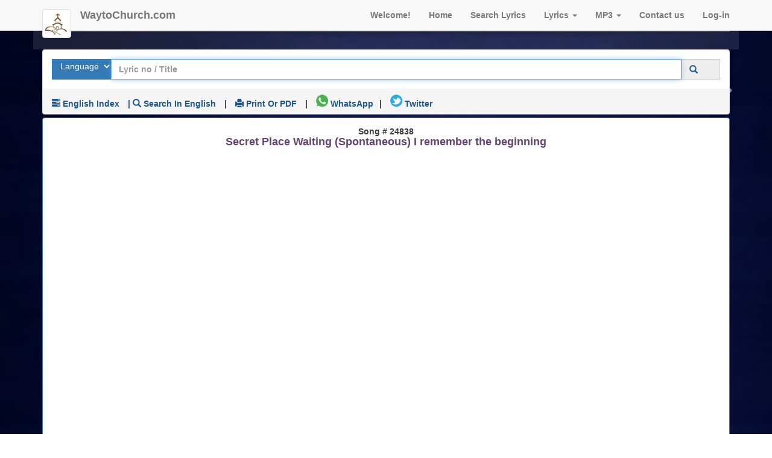

--- FILE ---
content_type: text/html; charset=utf-8
request_url: https://waytochurch.com/lyrics/song/24838/secret-place-waiting-spontaneous-i-remember-the-beginning
body_size: 10332
content:
<!--JESUS CHRIST is my SAVIOUR
Praise the Lord JESUS CHRIST
    -->
<!DOCTYPE html>

<html xmlns="http://www.w3.org/1999/xhtml" lang="en">
<head>
    <link rel="dns-prefetch" href="https://www.googletagmanager.com" />
    <link rel="dns-prefetch" href="https://www.google-analytics.com" />
    <link rel="dns-prefetch" href="https://waytochurch.com" />
    <link rel="preconnect" href="https://waytochurch.com/content/jquery.min.js">
    <link rel="preconnect" href="https://waytochurch.com/content/bootstrap34.min.css">
    <link rel="preconnect" href="https://waytochurch.com/content/bootstrap34.min.js">
    <link rel="preconnect" href="https://waytochurch.com/js/jquery.slicknav.min.js">
    <link rel="dns-prefetch" href="https://youtube.com/embed/VDJT-RoTg24" />
    
    <!--link rel="dns-prefetch" href="https://youtube.com" / -->
    <!--link rel="dns-prefetch" href="https://img.youtube.com" / -->
    <link rel="dns-prefetch" href="https://www.clarity.ms" />
    <link rel="dns-prefetch" href="https://maxcdn.bootstrapcdn.com" />
    <link rel="preload" href="https://maxcdn.bootstrapcdn.com/bootstrap/3.4.0/css/bootstrap.min.css" as="style" type="text/css" />
    <link rel="preload" href="https://waytochurch.com/style.css" as="style" type="text/css" />
    <!-- New Google TAg Manager GT4-->
    <!-- Google tag (gtag.js) -->
    <script async src="https://www.googletagmanager.com/gtag/js?id=G-429VLF1DFD"></script>
    <script>
        window.dataLayer = window.dataLayer || [];
        function gtag() { dataLayer.push(arguments); }
        gtag('js', new Date());
        gtag('config', 'G-429VLF1DFD', {
            'cookie_expires': 240,
            'cookie_update': true
        });
    </script>
    <!-- Earlier Cookie-expires: 60 cookie-update:false-->
    <!-- End of GT-4-->
    <!-- Clarity tracking code for https://waytochurch.com -->
    <script>
        (function (c, l, a, r, i, t, y) {
            c[a] = c[a] || function () { (c[a].q = c[a].q || []).push(arguments) };
            t = l.createElement(r); t.async = 1; t.src = "https://www.clarity.ms/tag/" + i + "?ref=bwt";
            y = l.getElementsByTagName(r)[0]; y.parentNode.insertBefore(t, y);
        })(window, document, "clarity", "script", "p1gbhtk7h3");
    </script>

    <!-- robots-->
    <meta name="robots" content="index, follow" />
    <meta name="googlebot" content="index, follow, max-snippet:-1, max-image-preview:large, max-video-preview:-1" />
    <meta name="bingbot" content="index, follow, max-snippet:-1, max-image-preview:large, max-video-preview:-1" />

    <!-- End of robots-->

    <meta http-equiv="Content-Type" content="text/html; charset=utf-8" />
    <meta charset="utf-8" />
    <meta name="author" content="waytochurch.com" />
    <meta name="viewport" content="width=device-width, initial-scale=1" />
    <meta name="description" content="Secret Place  Waiting (Spontaneous) I remember the beginning Lyrics in English and English" />

    <!-- make the address bar color same as website-->
    <meta name="theme-color" content="#78066b">
    <meta name="apple-mobile-web-app-status-bar-style" content="black-translucent">
    <meta name="apple-mobile-web-app-capable" content="yes">
    <meta name="apple-mobile-web-app-title" content="Secret Place  Waiting (Spontaneous) I remember the beginning Lyrics">
    <link rel="apple-touch-icon" href="https://waytochurch.com/img/fav-logo.png">

    <!-- Twitter Card -->
    <meta name="twitter:card" content="summary_large_image" />
    <meta name="twitter:site" content="@waytochurch" />
    <meta name="twitter:creator" content="@waytochurch" />
    <meta name="twitter:title" content="Secret Place  Waiting (Spontaneous) I remember the beginning Lyrics" />
    <meta name="twitter:description" content="Secret Place  Waiting (Spontaneous) I remember the beginning Lyrics in English and English">
    <meta name="twitter:image" content="https://img.youtube.com/vi/VDJT-RoTg24/0.jpg" />
    <meta name="twitter:url" content="https://waytochurch.com/lyrics/song/24838/Secret-Place-Waiting-Spontaneous">

    <!-- OG Card-->
    <meta property="og:title" content="Secret Place  Waiting (Spontaneous) I remember the beginning Lyrics" />
    <meta property="og:type" content="article" />
    <meta property="og:url" content="https://waytochurch.com/lyrics/song/24838/Secret-Place-Waiting-Spontaneous" />
    <meta property="og:description" content="Secret Place  Waiting (Spontaneous) I remember the beginning Lyrics in English and English" />
    <meta property="og:image" content="https://img.youtube.com/vi/VDJT-RoTg24/0.jpg" />
    <meta property="og:site_name" content="waytochurch.com">
    <meta property="og:locale" content="">
    <meta property="og:updated_time" content="2022-3-19T00:12+05:30" />
    <meta property="og:logo" content="https://waytochurch.com/img/fav-logo.png" />

    <!-- other tags-->
    <meta property="article:tag" content="A Golden Medley" />
    <meta property="article:tag" content="bible" />
    <meta property="article:tag" content="christian devotional songs" />
    <meta property="article:tag" content="Christian Old songs" />
    <meta property="article:tag" content="christian songs" />
    <meta property="article:tag" content="devotional songs" />
    <meta property="article:tag" content="gospel songs" />
    <meta property="article:tag" content="jesus songs" />
    <meta property="article:tag" content="jesus songs download" />
    <meta property="article:tag" content="jesus songs telugu" />
    <meta property="article:tag" content="jesus songs telugu lyrics" />
    <meta property="article:tag" content="jesus worship songs" />
    <meta property="article:tag" content="Latest  Christian Song" />
    <meta property="article:tag" content=" Christian Songs list" />
    <meta property="article:tag" content=" Christian Lyrics list" />
    <meta property="article:published_time" content="2022-3-19T00:12+05:30" />
    <meta property="article:modified_time" content="2026-1-23T00:00+05:30" />

    <link rel="canonical" href="https://waytochurch.com/lyrics/song/24838/Secret-Place-Waiting-Spontaneous" />
    <link rel="icon" href="https://waytochurch.com/img/fav-logo.png" sizes="48x48" type="image/png" />

    <!-- Style Sheet-->
    <link rel="stylesheet" href="https://maxcdn.bootstrapcdn.com/bootstrap/3.4.0/css/bootstrap.min.css" media="all" type="text/css">
    <!--link rel="stylesheet" href="https://waytochurch.com/content/bootstrap34.min.css" media="all" type="text/css" -->
    <link href="https://waytochurch.com/style.css" media="all" rel="stylesheet" type="text/css">
    
    <!--link href="https://waytochurch.com/css/WaytoChurchfonts.css" rel="stylesheet" -->
    <!-- main JS libs  -->
    <!--script src="https://cdnjs.cloudflare.com/ajax/libs/jquery/3.7.1/jquery.min.js" integrity="sha512-v2CJ7UaYy4JwqLDIrZUI/4hqeoQieOmAZNXBeQyjo21dadnwR+8ZaIJVT8EE2iyI61OV8e6M8PP2/4hpQINQ/g==" crossorigin="anonymous" referrerpolicy="no-referrer"></script -->
    <script src="https://ajax.googleapis.com/ajax/libs/jquery/1.11.0/jquery.min.js" type="text/javascript"></script>

    <!---- >script src="https://waytochurch.com/content/jquery.min.js" type="text/javascript" ></script -->
    <!--script async src="https://ajax.googleapis.com/ajax/libs/jqueryui/1.11.0/jquery-ui.min.js"></!--script -->

    <script src="https://maxcdn.bootstrapcdn.com/bootstrap/3.4.0/js/bootstrap.min.js" type="text/javascript"></script>
    <!-- script src="https://waytochurch.com/content/bootstrap34.min.js" type="text/javascript"></!--script -->
    <!-- General Scripts -->
    <script async src="https://waytochurch.com/js/general.js" type="text/javascript"></script>

    <!-- Responsive Menu -->
    <!--link rel="stylesheet" href="https://waytochurch.com/css/slicknav.css"-->
    <script src="https://waytochurch.com/js/jquery.slicknav.min.js" type="text/javascript"></script>
    <script>
        $(document).ready(function () {
            $('.menu').slicknav();
        });
    </script>

    <!-- Scroll Bars -->
    <script async src="https://waytochurch.com/js/jquery.mousewheel.js" type="text/javascript"></script>
    <script async src="https://waytochurch.com/js/jquery.jscrollpane.min.js" type="text/javascript"></script>
    <script>
        jQuery(function () {
            jQuery('.scrollbar').jScrollPane({
                autoReinitialise: true,
                verticalGutter: 0
            });
        });
    </script>


    <!--[if lt IE 9]>
    <script src="js/libs/html5shiv.js"></script>
    <script src="js/libs/respond.min.js"></script>
    <![endif]-->
    <!--inserting dynamic scripts-->
    

    
    

    <!-- micro data-->
    <script type="application/ld+json">
    {
      "@context":  "https://schema.org",
      "@type": "BreadcrumbList",
      "itemListElement": [{
        "@type": "ListItem",
        "position": 1,
        "name": "Latest Christian Lyrics",
        "item": "https://waytochurch.com/lyrics/"
      },{
        "@type": "ListItem",
        "position": 2,
        "name": "English Christian Song",
    "item": "https://waytochurch.com/lyrics/song/"
      },{
        "@type": "ListItem",
        "position": 3,
        "name": " Secret Place  Waiting (Spontaneous) I remember the beginning Lyrics",
        "item": "https://waytochurch.com/lyrics/song/24838/Secret-Place-Waiting-Spontaneous"
      }]
    }
    </script>

    <!-- Search Box-->

    <script type="application/ld+json">
        {
          "@context":  "https://schema.org",
          "@type": "WebSite",
          "url": "https://waytochurch.com/",
          "potentialAction": {
            "@type": "SearchAction",
            "target": {
              "@type": "EntryPoint",
              "urlTemplate": "https://waytochurch.com/lyrics/song?songtitle={search_term_string}"
            },
            "query-input": "required name=search_term_string"
          }
        }
    </script>




    <title>Secret Place  Waiting (Spontaneous) I remember the beginning Lyrics</title>


</head>
<body>
    <!-- Google Tag Manager (noscript) -->
    <!-- noscript>
        <iframe src="https://www.googletagmanager.com/ns.html?id=GTM-NBX43JM"
            height="0" width="0" style="display:none;visibility:hidden"></iframe>
    </!--noscript -->

    <noscript>
        <iframe src="https://www.googletagmanager.com/gtag/js?id=GT-W6V98BV"
                height="0" width="0" style="display:none;visibility:hidden"></iframe>
    </noscript>

    <!-- Google AMP project-->
    <amp-analytics type="gtag" data-credentials="include">
        <script type="application/json">
            {
              "vars" :  {
                "gtag_id": "G-429VLF1DFD",
                "config" : {
                  "G-429VLF1DFD": { "groups": "default" }
                }
              }
            }
        </script>
    </amp-analytics>
    <!-- End of Google AMP project-->
    <!-- End Google Tag Manager (noscript) -->

    <!-- Clarity tracking code for https://waytochurch.com -->
    <script>
        (function (c, l, a, r, i, t, y) {
            c[a] = c[a] || function () { (c[a].q = c[a].q || []).push(arguments) };
            t = l.createElement(r); t.async = 1; t.src = "https://www.clarity.ms/tag/" + i + "?ref=bwt";
            y = l.getElementsByTagName(r)[0]; y.parentNode.insertBefore(t, y);
        })(window, document, "clarity", "script", "p1gbhtk7h3");
    </script>
    <!-- Navigation -->
    <nav class="navbar navbar-default navbar-fixed-top topnav" role="navigation">
        <div class="container topnav">
            <!-- Brand and toggle get grouped for better mobile display -->
            <div class="navbar-header">
                <button type="button" class="navbar-toggle noprint" data-toggle="collapse" data-target="#bs-example-navbar-collapse-1">
                    <span class="sr-only">Toggle navigation</span>
                    <span class="icon-bar"></span>
                    <span class="icon-bar"></span>
                    <span class="icon-bar"></span>
                </button>
                <a class="navbar-brand topnav" href="https://waytochurch.com"><img src="/img/fav-logo.png" class="img-responsive img-thumbnail" alt="Waytochurch Logo" width="48" /> </a>
                <a class="navbar-brand topnav" href="https://waytochurch.com">WaytoChurch.com</a>
            </div>
            <!-- Collect the nav links, forms, and other content for toggling -->
            <div class="collapse navbar-collapse noprint" id="bs-example-navbar-collapse-1">
                <ul class="nav navbar-nav navbar-right">
<li><a href="#" class="active" title="sign-up">Welcome!</a>                    <li>
                        <a href="/" title="Home">Home</a>
                    </li>

                    <li>
                        <a href="/lyrics/song">Search Lyrics</a>
                    </li>

                    <li class="dropdown">
                        <a href="#" class="dropdown-toggle" data-toggle="dropdown" title="Lyrics Index">Lyrics <span class="caret"></span></a>

                        <div class="panel panel-primary dropdown-menu">
                            <ul class="list-group">
                                <li class="list-group-item"><a href="/home/songlist" class="active">Lyrics Index</a></li>
                                <li class="list-group-item"><a href="/lyrics/latest" class="active">Latest Lyrics</a></li>
                                <li class="list-group-item"><a href="/home/justwatched" class="active">Just Watched</a></li>
                                <li class="list-group-item"><a href="/lyrics/mostviewed" class="active">Today's Most Viewed</a></li>
                                <li class="list-group-item"><a href="/lyrics/top20" class="active">Top Views</a></li>
                                <li class="list-group-item"><a href="/home/upload" class="active">Upload new Lyric</a></li>
                                <li class="list-group-item"><a href="/lyrics/category" class="active">Lyrics by category</a> </li>
                                <li class="list-group-item"><a href="/lyrics/song" class="active">Search-Lyrics</a> </li>

                            </ul>
                        </div>




                    </li>


                    <li class="dropdown">
                        <a href="#" class="dropdown-toggle" data-toggle="dropdown" title="Lyrics Index">MP3 <span class="caret"></span></a>



                        <table class="table table-bordered dropdown-menu">

                            <tr><td><a href="/music/mp3">Search Mp3</a></td></tr>
                            <tr><td><a href="/music/albumlist?lang=English">English Christian Mp3 songs</a></td></tr>
                            <tr><td><a href="/music/albumlist?lang=Gujarati">Gujarathi Christian Mp3 songs</a></td></tr>
                            <tr><td><a href="/music/albumlist?lang=Hindi">Hindi Christian Mp3 songs</a></td></tr>
                            <tr><td><a href="/music/albumlist?lang=Kannada">Kannada Christian Mp3 songs</a></td></tr>
                            <tr><td><a href="/music/albumlist?lang=Malayalam">Malayalam Christian Mp3 songs</a></td></tr>
                            <tr><td><a href="/music/albumlist?lang=Tamil">Tamil Christian Mp3 songs</a></td></tr>
                            <tr><td><a href="/music/albumlist?lang=Telugu">Telugu Christian Mp3 songs</a></td></tr>
                        </table>






                    </li>
                    <li>
                        <!--a href="#churches">Churches</!--a -->
                        <a href="/home/Contact/Feedback" title="Contact waytochurch.com">Contact us</a>
                    <li>

<li><a href="/account/login" title="Sign-in">Log-in</a> </li>                    </li>
                </ul>

            </div>
            <!-- /.navbar-collapse -->
        </div>
        <!-- /.container -->
    </nav>

    <!-- navigation-->


    <div class="body-wrap">
        <!--container-->
        <div class="container">

            <!-- row -->
            <div class="row">
                <div class="col-sm-12 boxed-transparent">
                    <!-- Website Menu -->

                    <ul class="boxed clearfix bg-image-home noprint">
                        <li style="width:230px;  vertical-align:middle;  align-items:center; text-align:center; "><img src="/images/logo2.png" alt="waytochurch.com logo" title="waytochurch logo" /></li>
                    </ul>



                    <!--/ Website Menu -->
                </div>
            </div>
            <!--/ row -->
            <!-- xmas greetings-->


            <!--JESUS CHRIST is my Saviour
Praise the Lord JESUS CHRIST-->



<script type='application/ld+json'>
{
	"@context": "http://schema.org",
	"@type": "Article",
	"headline": " English Christian Song || Secret Place  Waiting (Spontaneous) I remember the beginning Lyrics",
    "url" : "https://waytochurch.com/lyrics/song/24838/Secret-Place-Waiting-Spontaneous",
	"mainEntityOfPage": {
		"@type": "WebPage",
		"@id": "https://waytochurch.com/"
	},
	"image": {
		"@type": "ImageObject",
		"url": "https://img.youtube.com/vi/VDJT-RoTg24/0.jpg",
		"width": "480",
		"height": "360"
	},
	"publisher": {
		"@type": "Organization",
		"name": "waytochurch.com",
		"logo": {
			"@type": "ImageObject",
			"url": "https://waytochurch.com/img/fav-logo.png",
			"width": "48",
			"height": "48"
		}
	},
	"datePublished": "2022-3-19T00:12+05:30",
	"dateModified": "2026-1-23T00:00+05:30",
	"author": {
		"@type": "Person",
		"name": "Chris Davenport",
      "url":"https://waytochurch.com/lyrics/author/Chris Davenport"
	},
	"description": "Secret Place  Waiting (Spontaneous) I remember the beginning Lyrics in English and English"
}
</script>

<!--- Video Macro data-->


<script type="application/ld+json">
{
  "@context":     "https://schema.org/",
  "@type": "VideoObject",
  "name": " English Christian Song || Secret Place  Waiting (Spontaneous) I remember the beginning Lyrics ",
  "@id": "https://youtube.com/embed/VDJT-RoTg24" ,
  "embedUrl" : "https://youtube.com/embed/VDJT-RoTg24" ,
  "contentUrl" : "https://youtube.com/embed/VDJT-RoTg24" ,
  "thumbnailUrl" : "https://img.youtube.com/vi/VDJT-RoTg24/maxresdefault.jpg" ,
  "datePublished": "2022-3-19T00:12+05:30",
  "uploadDate": "2022-3-19T00:12+05:30",
  "description": "Secret Place  Waiting (Spontaneous) I remember the beginning Lyrics in English and English",
  "author": {
    "@type": "Person",
    "name": "Chris Davenport"
  }
}
</script>




<!--
<script>
    $(document).ready(function () {

        $('#most20').load("/home/index");

    });
</script>

    -->
<!-- Script for facebook-->
<!-- Load Facebook SDK for JavaScript -->
<div id="fb-root"></div>
<!-- script async>
(function (d, s, id) {
    var js, fjs = d.getElementsByTagName(s)[0];
    if (d.getElementById(id)) return;
    js = d.createElement(s); js.id = id;
    js.src = "https://connect.facebook.net/en_US/sdk.js#xfbml=1&version=v3.0";
    fjs.parentNode.insertBefore(js, fjs);
}(document, 'script', 'facebook-jssdk'));</!--script -->
<!-- End of script for facebbok-->
<!-- loading of language scripts-->
<!-- End of Language scripts-->
<div class="row">
    <div class="col-sm-12">

        <div class="panel-group">
            <div class="panel panel-default ">

                <div class="panel-body noprint">

                    <form role="form" action="/lyrics/song" method="get" id="formsearch" aria-label="Form to search lyrics">
                        <div class="input-group">

                            <span class="input-group-btn btn-primary  ">
                                <select class="btn" name="qlanguage" size="1" aria-label="Select Lyrics Language to Search">
                                    <option selected value="">Language</option>
                                    <option value="Bengali">Bengali</option>
                                    <option value="English">English</option>
                                    <option value="Hindi">Hindi</option>
                                    <option value="Kannada">Kannada</option>
                                    <option value="Malayalam">Malayalam</option>
                                    <option value="Tamil">Tamil</option>
                                    <option value="Telugu">Telugu</option>
                                    <option value="Russian">Russian</option>
                                </select>
                            </span>
                            <input type="search" class="form-control" required placeholder="Lyric no / Title" name="songtitle" id="songtitle" autofocus autocomplete="on" value="" x-webkit-speech />


                            <span class="input-group-addon">
                                <a href="javascript:submit()" aria-label="Click to Search"><span class="glyphicon glyphicon-search"></span></a>
                                <button class="btn btn-primary" aria-label="Search" type="submit"><i class="glyphicon glyphicon-search"></i></button>
                            </span>

                            <script>
                                function submit() {
                                    document.getElementById("formsearch").submit();
                                }
                            </script>
                        </div>
                    </form>


                </div>
                <div class="panel-footer noprint">
                    <ul class="list-inline noprint text-capitalize">
                        <li><a href="/lyrics/list/English" title="/lyrics/list/English Songs Index"><span class="glyphicon glyphicon-tasks "></span> English Index </a></li>

                        <li><a href="/home/Englishkeyboard" aria-label="Search using English keyboard">  | <span class="glyphicon glyphicon-search"></span> Search in English</a></li>

                        <li> | </li>
                        <li><a href="javascript:window.print();" aria-label="print Lyrics or download to pdf "><span class="glyphicon glyphicon-print"></span> Print or PDF</a></li>
                        <!-- li> | </!--li>
                        <li><a href="javascript:window.print();" aria-label="Download to PDF"><span class="glyphicon glyphicon-download-alt"></span> Download</a></li -->
                        <li>|</li>
                        <li><a target="_blank" href="/lyrics/share/24838?share=whatsapp" aria-label="Share on WhatsApp"><img src="https://waytochurch.com/img/whatsapp-small.png" height="20" alt="Share on WhatsApp" /> WhatsApp</a>
                        <li>|</li>
                        <li><a target="_blank" href="/lyrics/share/24838?share=Twitter" aria-label="Share on Twitter"><img src="https://waytochurch.com/img/twitter-small.jpg" height="20" alt="Tweet on Twitter" /> Twitter</a>
                    </ul>

                </div>
            </div>
            <div class="panel panel-primary text-center">


                <div class="panel-body">

                    <!--  @ Html.Raw(ViewBag.liveworship)  Removed Live Worship tag to since regular worship has started in the Churches-->


                    <main>
                        <article>
                            Song # 24838  <h1 class="text-center"> Secret Place  Waiting (Spontaneous) I remember the beginning</h1>
                                                              <h2></h2>

                            


                            <div class="embed-responsive embed-responsive-16by9 noprint"><iframe id="myvideo" class="embed-responsive-item" src="https://youtube.com/embed/VDJT-RoTg24" loading="lazy"  frameborder="0" allowfullscreen title = "Secret Place  Waiting (Spontaneous) I remember the beginning Lyrics in English and English" ></iframe></div>
                            <br />

                            


                            <ul class="nav nav-tabs">
                                <li class="active"><a data-toggle="tab" href="#original" aria-label="Lyrics">English</a></li>
                                
                                
                                
                            </ul>




                            <div class="tab-content">
                                <div id="original" class="tab-pane fade in active">
                                    <p><p>verse 1:<br>i remember the beginning<br>when i found the secret place<br>don’t know why it felt familiar<br>but i knew it right away<br>there were times it seemed so simple<br>and sometimes so unsure<br>but not a moment was ever wasted<br>knelt behind those closed doors<br>verse 2:<br>‘cause the secret place is secret<br>that’s where it gets its name<br>it’s not hiding but it’s hidden<br>far from all religious games<br>no it won’t bring recognition<br>or get called up on a stage<br>‘cause the melody is sacred<br>you sing in the secret place<br>verse 3:<br>it’s an open invitation<br>no words you have to say<br>if you want it you can get there<br>there’s a thousand different ways<br>there’s no glory in the method<br>none are right and none are wrong<br>you just put your trust in jesus<br>and then start to sing along<br>verse 4:<br>‘cause just as you are you’re welcome<br>there’s no part you have to play<br>doesn’t need to be impressive<br>couldn’t do that anyway<br>‘cause when it gets too complicated<br>that melody will fade<br>but if you take the time to listen<br>you can hear heaven’s refrain<br>verse 5:<br>there’ll be days that it feels distant<br>so far beyond my reach<br>like my failures locked the entrance<br>and my spirit lost the keys<br>but the beauty of the secret<br>that i’m so grateful for<br>is that your presence doesn’t need me<br>to kick down an open door<br>verse 6:<br>so i’m running to the secret<br>i’m going there today<br>got no reason not to worship<br>and get undignified again<br>there’s no time for inhibitions<br>or to care what people say<br>i won’t waste another minute<br>take me to the secret place</p></p>
                                </div>
                                <div id="english" class="tab-pane fade in">
                                    <p></p>
                                </div>
                                <div id="chords" class="tab-pane fade in">
                                    <pre></pre>
                                </div>


                                <!-- addition of view-in-language tab -->
                                <div id="translate" class="tab-pane fade in">
                                    <ul class="list-group">
                                        <li><a href="#" class="list-group-item active">Select the language to be Translated</a></li>
                                        <li class="list-group-item" role="presentation"><a role="menuitem" aria-label="Translate to Bengali" href="/lyrics/song/24838?translate=bengali" rel="nofollow">Bengali - বাংলায় দেখুন</a></li>
                                        <li class="list-group-item" role="presentation"><a role="menuitem" aria-label="Translate to Hindi" href="/lyrics/song/24838?translate=hindi" rel="nofollow">Hindi - हिंदी में देखें</a></li>
                                        <li class="list-group-item" role="presentation"><a role="menuitem" aria-label="Translate to Kannada" href="/lyrics/song/24838?translate=kannada" rel="nofollow">Kannada - ಕನ್ನಡದಲ್ಲಿ ವೀಕ್ಷಿಸಿ</a></li>
                                        <li class="list-group-item" role="presentation"><a role="menuitem" aria-label="Translate to Malayalam" href="/lyrics/song/24838?translate=malayalam" rel="nofollow">Malayalam - മലയാളത്തിൽ കാണുക</a></li>
                                        <li class="list-group-item" role="presentation"><a role="menuitem" aria-label="Translate to Tamil" href="/lyrics/song/24838?translate=tamil" rel="nofollow">Tamil - தமிழில் பார்க்கவும்</a></li>
                                        <li class="list-group-item" role="presentation"><a role="menuitem" aria-label="Translate to Telugu" href="/lyrics/song/24838?translate=telugu" rel="nofollow">Telugu - తెలుగులో చూడండి</a></li>


                                    </ul>



                                </div>
                                <!-- Completion of view-in-language tab -->
                            </div>
                            <!-- created a sub divison to test translate-->
                            <div>
                                
                            </div>
                            <!-- end of sub division-->
                            <small class="left">Posted on <time datetime="3/19/2022 12:00:00 AM">3/19/2022 12:00:00 AM</time> </small>
                        </article>
                    </main>
                </div>

                <div Class="panel-footer">
                    <div>Language:English | Author:Chris Davenport | Album:These Same Skies| Music : Hillsong Music | Category :Faith | <i class="fas fa-thumbs-up"></i> 2368</div>
                    <br />
                    <ul Class="list-group">
                        <li Class="list-group-item"><span class="glyphicon glyphicon-bell"></span> Hint: Just Remember the Song number</li>
                        <li Class="list-group-item noprint">

                            <a href="/lyrics/latest" Class="active">Latest </a> |
                            <a href="/home/songlist" Class="active">Songs List</a> |
                            <a href="/lyrics/mostviewed" Class="active">mostviewed</a>
                             | Total Hits: 134724097
                            <div id="galink"></div>
                        </li>
                        <li>
                            <img src="" alt="" height="1" />

                        </li>
                    </ul>
                </div>
            </div>
        </div>







        <!-- Adding Commenting Section-->

        <div Class="panel-group noprint">
            <div Class="panel panel-default">

                <div Class="panel-heading">
                    <!--
                    <h5> <i Class="fa fa-commenting"> Comments </i></h5>
                    <div id = "div1" >
                        <script async  src="https://ajax.googleapis.com/ajax/libs/jquery/3.5.1/jquery.min.js"></script>
                                                                                                <Script>

                            $(document).ready(function () {

                                $("#div1").load('/lyrics/commentslist/24838');

                            });
                        </script>
                    </div>
                    -->
                    <a data-toggle="collapse" href="#mycomment"><i Class="fa fa-comment"></i>Write Comment</a>


                </div>
                <div id="mycomment" Class="panel-collapse collapse">
                    <div Class="panel-body">

                        <form role="form" action="/home/contact" method="post">

                            <ul Class="list-group">

                                <li Class="list-group-item">
                                    <div Class="input-group">
                                        <span Class="input-group-addon">Song</span>
                                        <input type="text" ReadOnly name="song" Class="form-control" value="Secret Place  Waiting (Spontaneous) I remember the beginning Lyrics" />
                                        <input type="hidden" name="songno" value="24838" />
                                        <input type="hidden" name="video" value="" />
                                    </div>
                                </li>
                                <li Class="list-group-item">
                                    <div Class="input-group">
                                        <span Class="input-group-addon">Name :</span>
                                        <input type="text" name="name" Class="form-control" placeholder="name" required />
                                    </div>
                                </li>

                                <li Class="list-group-item">
                                    <div Class="input-group">
                                        <span Class="input-group-addon">E-mail :</span>
                                        <input type="email" name="email" Class="form-control" placeholder="email" required />
                                    </div>
                                </li>

                                <li Class="list-group-item">
                                    <div Class="input-group">
                                        <span Class="input-group-addon">Song No</span>
                                        <select Class="form-control" name="sugesstion" required>
                                            <option selected="selected" value="24838">24838</option>

                                        </select>
                                    </div>
                                </li>

                                <li Class="list-group-item">
                                    <div Class="input-group">
                                        <span Class="input-group-addon">Song youtube video link :</span>
                                        <input type="text" name="video" Class="form-control" placeholder="youtube sharelink" required />

                                    </div>
                                    <span>Copy sharelink from youtube and paste it here</span>
                                </li>

                                <li Class="list-group-item">
                                    <div Class="form-group">
                                        <Label for="content">Comment / Improvements</Label>
                                        <textarea name="content" rows="10" Class="form-control " placeholder="Type your message here" required></textarea>
                                        <br />
                                        <span Class="btn btn-default"><input type="submit" value="Submit" /></span>
                                    </div>
                                </li>



                            </ul>
                        </form>
                    </div>
                </div>
            </div>

        </div>





    </div>

    <!-- Adding google page tag-->



</div>





            <div class="row">
                <div class="col-sm-12">
                    <div class=" boxed ">
                        <p align="center">

                            &copy; 2025 Waytochurch.com
                        </p>
                    </div>
                </div>
            </div>
        </div>
    </div>

    <!-- iframe src="https://www.alexa.com/siteinfo/waytochurch.com"
            height="0" width="0" ></iframe -->
    <!-- style="display:none;visibility:hidden"-->

</body>
</html>


--- FILE ---
content_type: text/css
request_url: https://waytochurch.com/style.css
body_size: 9627
content:
/*
Kit Name: Funky Tunes
Kit URI: http://pixelkit.com/kits/music-ui-kit/
Description: 100+ elements
Version: 1.0
Author: PixelKit
Author URI: http://pixelkit.com

CSS STRUCTURE:

1. GENERAL TYPOGRAPHY
	- Fonts
	- Global Reset
	- General Styles
	- Typography
	- Buttons
	- Rating Stars
	- Background Images

2. PAGE ITEMS, WIDGETS
	- Price Items
            - Price Item style 3
	- Post Items
			- Post Item style 6
	- Scroll Bars
	- Tabs
	        - Right Side Tabs
	        - Post Tabs

3. INDEX PAGE
	- Navigation
	- Schedule
    - Statistics
	- Profile
	- Charts
	        - Top 3 Chart

/*===================================================*/
/* 1. GENERAL TYPOGRAPHY */
/*===================================================*/

/*-----------------------------------*/
/* Fonts */
/*-----------------------------------*/
/*
import url('https://fonts.googleapis.com/css?family=Open+Sans:300italic,400italic,600italic,700italic,800italic,400,800,700,600,300');
import url('https://fonts.googleapis.com/css?family=Allerta');
import url('https://fonts.googleapis.com/css?family=Montserrat:400,700'); 
    */
@font-face {
    font-family: 'fashion';
    src:url('fonts/icons-small/fashion.eot');
    src:url('fonts/icons-small/fashion.eot?#iefix') format('embedded-opentype'),
    url('fonts/icons-small/fashion.svg#fashion') format('svg'),
    url('fonts/icons-small/fashion.woff') format('woff'),
    url('fonts/icons-small/fashion.ttf') format('truetype');
    font-weight: normal;
    font-style: normal;
    font-display:swap;
}

[class^="icon-small-"], [class*=" icon-small-"] {
    font-family: 'fashion';
    speak: none;
    font-style: normal;
    font-weight: normal;
    font-variant: normal;
    text-transform: none;
    line-height: 1;
    vertical-align: -15%;
    -webkit-font-smoothing: antialiased;
    -moz-osx-font-smoothing: grayscale;
}
.icon-small-info:before {content: "\e769";}
.icon-small-list:before {content: "\e76a";}
.icon-small-prev:before {content: "\e76b";}
.icon-small-pinterest:before {content: "\e76c";}
.icon-small-facebook:before {content: "\e76d";}
.icon-small-twitter:before {content: "\e76e";}
.icon-small-delete:before {content: "\e76f";}
.icon-small-send:before {content: "\e770";}
.icon-small-comment-alt:before {content: "\e771";}
.icon-small-twitter-alt:before {content: "\e772";}
.icon-small-facebook-alt:before {content: "\e773";}
.icon-small-comment:before {content: "\e77f";}
.icon-small-like:before {content: "\e775";}
.icon-small-refresh:before {content: "\e776";}
.icon-small-cam:before {content: "\e777";}
.icon-small-next:before {content: "\e778";}
.icon-small-book:before {content: "\e779";}
.icon-small-author:before {content: "\e77a";}
.icon-small-google:before {content: "\e77b";}
.icon-small-clock:before {content: "\e77c";}
.icon-small-star:before {content: "\e77d";}
.icon-small-pen:before {content: "\e77e";}
.icon-small-eye:before {content: "\e780";}
.icon-small-up:before {content: "\e600";}
.icon-small-list:before {content: "\e601";}
.icon-small-shuffle:before {content: "\e602";}
.icon-small-repeat:before {content: "\e603";}
.icon-small-note:before {content: "\e604";}
.icon-small-fullscreen:before {content: "\e605";}
.icon-small-mute:before {content: "\e606";}
.icon-small-pause:before {content: "\e607";}
.icon-small-play:before {content: "\e608";}
.icon-small-down:before {content: "\e609";}
.icon-small-backward:before {content: "\e60a";}
.icon-small-unmute:before {content: "\e60b";}
.icon-small-forward:before {content: "\e60c";}

/*-----------------------------------*/
/* Global Reset */
/*-----------------------------------*/

html, body, div, span, applet, object, iframe, h1, h2, h3, h4, h5, h6, p, blockquote, pre, a, abbr, acronym, address, big, cite, code, del, dfn, em, img, ins, kbd, q, s, samp, small, strike, strong, sub, sup, tt, var, b, u, i, center, dl, dt, dd, ol, ul, li, fieldset, form, label, legend, table, caption, tbody, tfoot, thead, tr, th, td, article, aside, canvas, details, embed, figure, figcaption, footer, header, hgroup, menu, nav, output, ruby, section, summary, time, mark, audio, video {
	margin: 0;
	padding: 0;
	border: 0;
	font-size: 100%;
	font: inherit;
	vertical-align: baseline;
}
article, aside, details, figcaption, figure, footer, header, hgroup, menu, nav, section {display: block;}
body {line-height: 1;}
ol, ul {list-style: none;}
blockquote, q {quotes: none;}
blockquote:before, blockquote:after, q:before, q:after {content: ''; content: none;}
table {border-collapse: collapse; border-spacing: 0;}
html {font-size: 100%; -webkit-text-size-adjust: 100%; -ms-text-size-adjust: 100%; -webkit-font-smoothing: subpixel-antialiased;}

/*-----------------------------------*/
/* General Styles */
/*-----------------------------------*/

body {
    font-family: 'Open Sans', sans-serif;
    font-size: 14px;
    font-weight: 600;
    color: #3f3a46;
	position: relative;
    background: url(images/bg.jpg) center top repeat;
    background-size: 100% auto;
}
.ie7 body {background: none; filter:none; font-size:20px; color: #333; text-align: center; padding-top: 200px;}
.ie7 .body-wrap {display: none;}

::-moz-selection {
	background: #b0617d;
	color: #fff;
	text-shadow: none;
}
::selection {
	background: #b0617d;
	color: #fff;
	text-shadow: none;
}
a {
    color: #1c588f;
    -webkit-transition: color 0.16s ease;
    -moz-transition: color 0.16s ease;
    -ms-transition: color 0.16s ease;
    transition: color 0.16s ease;
}
a:hover, a:focus {color: #bf5d90 !important; text-decoration: none; outline: none;}
a:active {background-color: transparent;}

input, textarea, input[type="submit"]:focus {
    outline: none;
    font-family: 'Allerta', sans-serif;
}
label, input, button, select, textarea {
    vertical-align: top;
    margin: 0;
    font-size: inherit;
    line-height: normal;
}
.alpha {margin-left:0 !important;}
.omega {margin-right:0 !important;}

/*-----------------------------------*/
/* Typography */
/*-----------------------------------*/

h1, h2, h3, h4, h5, h6 {
	color: #985965;
	font-weight: 700;
    /*letter-spacing: -1px;*/
    line-height: 1.2em;
	margin-bottom: .4em;
}
h1 {font-size: 18px; color: #644370; font-family: "Lato","Helvetica Neue",Helvetica,Arial,sans-serif; }
h2 {font-size: 16px;} /*old- 34px*/
h3 {font-size: 30px;}
h4 {font-size: 24px; font-weight: 600;}
h5 {font-size: 22px;}
h6 {font-family: 'Allerta', sans-serif; font-size: 18px; font-weight: 400;}

@media (max-width: 479px), (min-width: 768px) and (max-width: 991px) {
    h1 {font-size: 18px; }
    h2 {font-size: 16px;} /*old-27px*/
    h3 {font-size: 24px;}
    h4 {font-size: 20px;}
    h5 {font-size: 17px;}
    h6 {font-size: 14px;}
}

em {font-style: italic;}
strong {font-weight: 700;}
small {font-size: 85%;}

i {
	position: relative;
	top: 0;
	left: 0;
	display: inline-block;
	overflow: hidden;
	text-decoration: none;
	font-style: normal;
	background-repeat: no-repeat;
	margin-right: 10px;
}
p {line-height: 24px; margin-bottom: 25px;}
p.small {font-size: 12px; line-height: 21px;}
p.italic {font-style: italic;}

@media (max-width:479px) {
    p {font-size: 13px; line-height: 21px; margin-bottom: 10px;}
}
.margin-top-0 {margin-top: 0 !important;}
.margin-top-10 {margin-top: 10px !important;}
.margin-top-20 {margin-top: 20px !important;}
.margin-top-30 {margin-top: 30px !important;}
.margin-top-40 {margin-top: 40px !important;}
.margin-top-50 {margin-top: 50px !important;}
.margin-top-60 {margin-top: 60px !important;}
.margin-top-80 {margin-top: 80px !important;}
.margin-top-90 {margin-top: 90px !important;}
.margin-top-100 {margin-top: 100px !important;}
.margin-bottom-0 {margin-bottom: 0 !important;}
.margin-bottom-10 {margin-bottom: 10px !important;}
.margin-bottom-20 {margin-bottom: 20px !important;}
.margin-bottom-30 {margin-bottom: 30px !important;}
.margin-bottom-40 {margin-bottom: 40px !important;}
.margin-bottom-50 {margin-bottom: 50px !important;}
.margin-bottom-60 {margin-bottom: 60px !important;}
.margin-bottom-80 {margin-bottom: 80px !important;}
.margin-bottom-90 {margin-bottom: 90px !important;}
.margin-bottom-100 {margin-bottom: 100px !important;}

/*-----------------------------------*/
/* Buttons */
/*-----------------------------------*/

.buttons-wrap {padding: 30px 14px 0;}
.buttons .btn {margin: 0 15px 30px !important;}
@media (max-width: 479px), (min-width: 768px) and (max-width: 991px) {
    .buttons .btn {margin: 0 2px 30px !important;}
}

.btn:hover, .btn:focus {
    -webkit-transition: background-position .0s linear;
    -moz-transition: background-position .0s linear;
    -o-transition: background-position .0s linear;
    transition: background-position .0s linear;
}
.btn:hover, .btn:focus, .btn:active, .btn.active, .btn.disabled, .btn[disabled] {
    background-color: transparent;
}
.btn.active, .btn:active {
    -webkit-box-shadow: none;
    box-shadow: none;
}
.btn {
    position: relative;
    display: inline-block;
    padding: 0;
    border: none;
    background: none;
    margin: 0 10px 10px;
}
.btn span,
.btn input {
    display:block;
    padding: 0 18px;
    height: 42px;
    line-height: 42px;
    outline: none;
    font-size: 16px;
    font-weight: 600;
    color: #fff;
    text-shadow: 0 1px 1px rgba(0, 0, 0, 0.36);
    white-space: nowrap;
    border: none;
    background-color: #7978b4;
    -webkit-transition: all 0.16s ease;
    -moz-transition: all 0.16s ease;
    -ms-transition: all 0.16s ease;
    transition: all 0.16s ease;
    /*Needed for Background icons*/
    position: relative;
    z-index: 0;
    overflow: hidden;
}
.btn-full {display: block; margin: 0;}
.btn-caps span, .btn-caps input {text-transform: uppercase;}
.btn-shadow span, .btn-shadow input {-webkit-box-shadow: 2px 2px 3px -1px rgba(0,0,0,0.2); box-shadow: 2px 2px 3px -1px rgba(0,0,0,0.2);}
.btn-shadow.btn-right span, .btn-shadow.btn-right input {-webkit-box-shadow: -2px 2px 3px -1px rgba(0,0,0,0.2); box-shadow: -2px 2px 3px -1px rgba(0,0,0,0.2);}
.btn-underlined span, .btn-underlined input {text-decoration: underline;}
.btn-large span, .btn-large input {height: 70px; line-height: 70px; font-size: 28px; font-weight: 700;}

.btn:hover span, .btn:hover input, .btn.hover span, .btn.hover input {color: #53529b;}
.btn:active span, .btn:active input, .btn.active span, .btn.active input {color: #d4e729; -webkit-box-shadow: none; box-shadow: none;}

.btn-green span, .btn-green input {background-color: #b8c901;}
.btn-green:hover span, .btn-green:hover input, .btn-green.hover span, .btn-green.hover input {color: #fff;}
.btn-green:active span, .btn-green:active input, .btn-green.active span, .btn-green.active input {color: #d4e729; background-color: #989f01;}

.btn-red span, .btn-red input {background-color: #bf5d90;}
.btn-red:hover span, .btn-red:hover input, .btn-red.hover span, .btn-red.hover input {color: #8f436a;}
.btn-red:active span, .btn-red:active input, .btn-red.active span, .btn-red.active input {color: #d4e729;}

.btn-transparent span, .btn-transparent input {font-size: 12px; background-color: #d98f88; background-color: rgba(255, 241, 244, 0.24);}
.btn-transparent:hover span, .btn-transparent:hover input, .btn-transparent.hover span, .btn-transparent.hover input {color: #fff;}
.btn-transparent:active span, .btn-transparent:active input, .btn-transparent.active span, .btn-transparent.active input {color: #b8c901;}

/* Buttons with Arrows */
/*-----------------------------------*/

.btn-left {padding-left: 20px !important;}
.btn-right {padding-right: 20px !important;}

.btn-left:before,
.btn-right:before {
    content: '';
    position: absolute;
    top: 0;
    left: 0;
    width: 0;
    height: 0;
    border-top: 21px solid transparent;
    border-bottom: 21px solid transparent;
    border-right: 20px solid #7978b4;
    -webkit-transition: border-color 0.1s linear;
    -moz-transition: border-color 0.1s linear;
    -ms-transition: border-color 0.1s linear;
    transition: border-color 0.1s linear;
}
.btn-right:before {
    left: auto;
    right: 0;
    border-right: none;
    border-left: 20px solid #7978b4;
}
.btn-left.btn-green:before,
.btn-right.btn-green:before {
    border-left-color: #b8c901;
    border-right-color: #b8c901;
}
.btn-left.btn-green:active:before,
.btn-right.btn-green:active:before,
.btn-left.btn-green.active:before,
.btn-right.btn-green.active:before {
    border-left-color: #989f01;
    border-right-color: #989f01;
}
.btn-left.btn-red:before,
.btn-right.btn-red:before {
    border-left-color: #bf5d90;
    border-right-color: #bf5d90;
}
.btn-left.btn-transparent:before,
.btn-right.btn-transparent:before {
    border-left-color: #d98f88;
    border-left-color: rgba(255, 241, 244, 0.24);
    border-right-color: #d98f88;
    border-right-color: rgba(255, 241, 244, 0.24);
}
.btn-left span, .btn-left input {padding-left: 12px;}
.btn-right span, .btn-right input {padding-right: 12px;}

/* Buttons with Icons */
/*-----------------------------------*/

.btn .glyphicon {
    font-size: 42px;
    color: #8c8bc8;
    text-shadow: none;
    position: absolute;
    top: 0;
    left: 0;
    z-index: -1;
    height: 42px;
}
.btn-green .glyphicon {color: #aebc01;}
.btn-red .glyphicon {color: #cf689d;}
.btn-large .glyphicon {font-size: 70px; height: 70px;}

.btn .glyphicon-shopping-cart {left: -2px;}
.btn .glyphicon-download-alt {
    height: 44px;
    font-size: 50px;
    top: -2px;
    left: -4px;
    -webkit-transform: rotate(-20deg);
    -ms-transform: rotate(-20deg);
    -moz-transform: rotate(-20deg);
    -o-transform: rotate(-20deg);
    transform: rotate(-20deg);
}

/* Buttons without Background */
/*-----------------------------------*/

.btn-no-bg {margin: 0;}

.btn-no-bg span, .btn-no-bg input {
    background: none !important;
    font-size: 14px;
    font-weight: 700;
    color: #b8c901 !important;
    text-shadow: none;
    height: 24px;
    line-height: 24px;
    padding: 0;
}
.btn-no-bg [class*='icon-small-'] {
    font-size: 20px;
    line-height: 24px;
    margin: 0 0 0 12px;
    vertical-align: -30%;
}

/*-----------------------------------*/
/* Rating Stars */
/*-----------------------------------*/

.rating {display: inline-block;}

.rating span.star {
    font-family: "fashion";
    font-weight: normal;
    font-style: normal;
    float: left;
    padding: 0 2px;
    cursor:pointer;
}
.rating span.star:before {
    content: "\e77d";
    display: block;
    font-size: 10px;
    color: #ecdee1;
    -webkit-transition: all 0.2s linear;
    -moz-transition: all 0.2s linear;
    -ms-transition: all 0.2s linear;
    transition: all 0.2s linear;
}
.rating-large span.star:before {font-size: 15px;}
.rating span.voted:before {color: #b8c901;}
.rating:hover span.star:before {color: #ecdee1 !important;}
.rating:hover span.star.over:before {color: #b8c901 !important;}

/*-----------------------------------*/
/* Background Images */
/*-----------------------------------*/

[class^="bg-image-"], [class*=" bg-image-"] {
    background-position: right top;
    background-repeat: no-repeat;
}
.bg-image-home {background-image: url(images/icons/bg-home.png);}
.bg-image-arrow {background-image: url(images/icons/bg-arrow.png);}
.bg-image-note4 {background-image: url(images/icons/bg-note4.png);}

@media only screen and (-webkit-min-device-pixel-ratio: 1.5), only screen and (min-resolution: 144dpi) {
    .bg-image-home {background-image: url(images/icons/bg-home-x2.png); background-size: 143px auto;}
    .bg-image-arrow {background-image: url(images/icons/bg-arrow-x2.png); background-size: 337px auto;}
    .bg-image-note4 {background-image: url(images/icons/bg-note4-x2.png); background-size: 143px auto;}
}

/*===================================================*/
/* 2. PAGE ITEMS, WIDGETS */
/*===================================================*/

.content, .sidebar {padding: 50px 0;}
@media (max-width: 767px) {
    .content, .sidebar {padding: 20px 0;}
}
.boxed {
    background-color: #fff;
    box-shadow: 0 2px 2px rgba(0, 0, 0, 0.2);
    margin-bottom: 30px;
	position: relative;
}
.boxed-transparent {
    background-color: #a9728e;
    background-color: rgba(255,255,255,0.1);
}
.widget-container {margin-bottom: 30px;}
.caroufredsel_wrapper {margin: 0 auto !important;}

/*-----------------------------------*/
/* Price Items */
/*-----------------------------------*/

.price-item {position: relative; box-shadow: 0 2px 2px rgba(0, 0, 0, 0.2);}
.price-image img {display: block; width: 100%;}

/* Price Item style 3 */
/*-----------------------------------*/

.price-list.style3 .price-content {
    border-top: 6px solid #53529b;
    padding: 28px 27px 23px;
}
.price-list.style3 .price-title {
    font-size: 30px;
    color: #985965;
    letter-spacing: -1px;
    line-height: 1;
    margin-bottom: 0;
}
.price-list.style3 .price-subtitle {
    font-family: "Montserrat", sans-serif;
    font-size: 13px;
    font-weight: 700;
    color: #985965;
    text-transform: uppercase;
    letter-spacing: -0.6px;
    margin-bottom: 27px;
}
.price-list.style3 li {
    font-family: "Allerta", sans-serif;
    font-size: 14px;
    font-weight: 400;
    padding-left: 16px;
    margin-bottom: 10px;
    position: relative;
}
.price-list.style3 li:before {
    content: '';
    position: absolute;
    top: 3px;
    left: 2px;
    width: 8px;
    height: 8px;
    background: #b8c901;
    border-radius: 50%;
}
.price-list.style3 .price {
    font-family: "Montserrat", sans-serif;
    padding: 16px 10px 27px;
    background-color: #fdf5f7;
    box-shadow: inset 0 5px 5px -2px rgba(107,60,96,0.2);
    text-align: center;
}
.price-list.style3 .price strong {
    display: block;
    font-size: 84px;
    font-weight: 400;
    color: #53529b;
    margin-bottom: 4px;
}
.price-list.style3 .price sub {
    font-size: 40px;
    bottom: 0;
}
.price-list.style3 .price span {
    font-size: 12px;
    font-weight: 700;
    color: #985965;
    text-transform: uppercase;
}
.price-list.style3 .btn-large span {font-size: 36px; font-weight: 600;}

@media (min-width:768px) and (max-width:991px) {
    .price-list.style3 .price-content {padding: 20px 20px 16px;}
    .price-list.style3 .price {padding: 10px 10px 20px;}
}

/*-----------------------------------*/
/* Post Items */
/*-----------------------------------*/

.widget-title {font-size: 46px; color: #644370; letter-spacing: -2.3px; line-height: 42px; margin-bottom: 4px;}
.widget-title a {display:block; margin-left: -2px; color: #644370;}
.widget-subtitle {line-height: 28px; text-transform: uppercase; margin-bottom: 8px;}
.widget-subtitle a {color: #985965;}

@media (max-width:479px), (min-width:768px) and (max-width:991px) {
    .widget-title {font-size: 36px; letter-spacing: -1px; margin-bottom: 0;}
    .widget-subtitle {font-size: 14px; line-height: 22px; margin-bottom: 12px;}
}
@media (max-width:479px) {
    .widget-title {font-size: 26px;}
}

.post-title {font-size: 46px; letter-spacing: -2.3px;  margin-bottom: 2px; color: #644370;}
.post-title a {color: #644370;}
.post-subtitle {line-height: 28px; text-transform: uppercase; margin-bottom: 16px;}
.post-subtitle a {color: #985965;}
.post-image img {display: block; width: 100%;}

/*Links without background*/
.post-links-alt {margin-bottom: 23px;}
.post-links-alt li {display: inline-block; line-height: 22px;}
.post-links-alt li a {color: #bf5d90;}
.post-links-alt .post-more {margin-right: 64px;}
.post-links-alt .post-more a {display:block; font-weight: 700; color: #b8c901;}
.post-links-alt .post-more i {font-size: 20px; margin: 0 0 0 8px; vertical-align: -24%;}
.post-links-alt .post-author a {font-weight: 700; color: #7380b0;}
.post-links-alt .post-date {margin-right: 5px;}
.post-links-alt .post-date a {font-weight: 700; color: #bf5d90;}
.post-links-alt .post-facebook,
.post-links-alt .post-twitter {font-size: 16px;}

@media (max-width:479px), (min-width:768px) and (max-width:991px) {
    .post-title {font-size: 36px; letter-spacing: -1px; margin-bottom: 0;}
    .post-subtitle {font-size: 14px; line-height: 22px; margin-bottom: 12px;}
}
@media (max-width:991px) {
    .post-links .text {opacity: .1;}
}
@media (max-width:479px) {
    .post-title {font-size: 26px;}
    .post-links a {font-size: 12px;}
    .post-links-alt .post-more {margin-right: 24px;}
}

/* Post Item style 6 */
/*-----------------------------------*/

.post-item.style6 .post-content {padding: 20px 28px 8px;}
.post-item.style6[class*="bg-image-"] {background-position: left -75px top -65px;}
.post-item.style6 .post-title {margin-bottom: 4px; line-height: 40px;}
.post-item.style6 .post-subtitle {margin-bottom: 22px;}
.post-item.style6 .post-desc p {line-height: 24px;}

.post-item.style6 .post-image {
    width: 52%;
    float: right;
    margin: 0 0 0 20px;
    position: relative;
}
.post-item.style6 .post-image:after {
    content: '';
    position: absolute;
    top: 58px;
    left: 0;
    border-top: 13px solid transparent;
    border-bottom: 13px solid transparent;
    border-left: 14px solid #fff;
}
.post-item.style6 .post-links-alt {margin-top: 16px; text-align: right;}
.post-item.style6 .post-links-alt .post-more {margin-right: 10px; float: left;}


@media (max-width: 991px) {
    .post-item.style6 .post-content {padding: 10px 20px 8px;}
}
@media (max-width: 767px) {
    .post-item.style6 .post-title {font-size: 22px; line-height: 26px;}
    .post-item.style6 .post-subtitle {font-size: 12px; line-height: normal; margin-bottom: 8px;}
}
@media (max-width: 479px) {
    .post-item.style6 .post-image {
        width: auto;
        float: none;
        margin: 0 0 10px;
    }
    .post-item.style6 .post-image:after {display: none;}
    .post-item.style6 .post-links-alt .post-more {float: none; display: block;}
}

/*-----------------------------------*/
/* Scroll Bars */
/*-----------------------------------*/

.scrollbars{margin-bottom: 30px;}
.scrollbars p {visibility:hidden; opacity: 0;}
.scrollbars p::selection{background: transparent; color: rgba(0, 0, 0, 0);}
.scrollbars .scrollbar {width: 23px; height: 210px; float: left;}

.scrollbar {overflow: auto;}
.scrollbar:focus {outline: none;}
.jspContainer {overflow: hidden; position: relative;}
.jspPane {position: absolute;}
.jspHorizontalBar {display: none;}
.jspVerticalBar {position: absolute; top: 0; right: 0; bottom: 0;}

/* Bar */
.jspTrack {
    float: right;
    width: 4px;
    position: relative;
}
.jspTrack:before {
    content: '';
    position: absolute;
    top: 0;
    left: 0;
    right: 0;
    bottom: 0;
    border: 1px solid #f2e2e6;
    border-radius: 2px;
    background: #fefbfc;
    background: rgba(253,245,247,0.38);
}
.scrollbar.style2 .jspTrack:before {display: none;}

/* Arrows */
.jspArrow {
    display: none;
    margin: 0 auto;
    cursor: pointer;
    width: 1px;
    height: 0;
    border-left: 2px solid transparent;
    border-right: 2px solid transparent;
    border-bottom: 4px solid #a9a8a5;
    position: relative;
    top: 9px;
    z-index: 1;
}
.jspArrowDown {
    border-top: 4px solid #a9a8a5;
    border-bottom: none;
    top: auto;
    bottom: 9px;
}

/* Handle */
.jspDrag {
    width: 4px;
    position: relative;
    top: 0;
    left: 0;
    z-index: 2;
    cursor: pointer;
    border-radius: 2px;
    background: #bf5d90;
}

/*-----------------------------------*/
/* Tabs */
/*-----------------------------------*/

.tabs-framed {position: relative; margin-bottom: 30px;}

.tabs-framed .bg-image-heart {background-position: right -10px top 3px;}
.tabs-framed .bg-image-clock {background-position: right -27px top -15px;}
.tabs-framed .bg-image-note3 {background-position: right -10px bottom 10px;}
.tabs-framed .bg-image-clapper {background-position: right -26px bottom -20px;}
.tabs-framed .bg-image-notice {background-position: right -20px top -20px;}
.tabs-framed .bg-image-warning {background-position: right -20px top -20px;}
.tabs-framed .bg-image-error {background-position: right -20px top -20px;}
.tabs-framed .bg-image-success {background-position: right -20px top -20px;}
.tabs-framed .bg-image-letter3 {background-position: right -10px top -20px;}
.tabs-framed .bg-image-cross {background-position: right -20px top -20px;}
.tabs-framed .bg-image-lock {background-position: right -8px top -18px;}
.tabs-framed .bg-image-spanner {background-position: right -12px top -16px;}

/* Tab Thumbs */
.tabs.bookmarks2 li {max-width: 50%;}
.tabs.bookmarks3 li {max-width: 33.33333333333333%;}
.tabs.bookmarks4 li {max-width: 25%;}
.tabs.bookmarks5 li {max-width: 20%;}
.tabs.bookmarks6 li {max-width: 16.666666666666664%;}

.tabs li {float: left;}
.tabs li a {
    display: block;
    font-family: "Allerta", sans-serif;
    font-size: 15px;
	color: #fff !important;
    letter-spacing: -0.4px;
    text-shadow: 0 1px 1px rgba(0,0,0,0.2);
    padding: 19px;
    overflow: hidden;
    white-space: nowrap;
    text-overflow: ellipsis;
    background-color: #d98f88;
    background-color: rgba(255, 241, 244, 0.24);
    box-shadow: inset 0 -5px 5px -2px rgba(104, 16, 52, 0.2);
    margin-right: 1px;
    border: 1px solid transparent;
    border-bottom: none;
}
.tabs li:last-child a {margin-right: 0;}

.tabs li.active a {
    color:#d4e729 !important;
    background-color: #ad736c;
    background-color: rgba(255, 241, 244, 0.12);
    border-color: rgba(123,24,37,0.12);
}

/* Tab Content */
.tab-content {margin-bottom: 0;}
.tab-pane {padding: 16px 20px 3px;}

.tab-title {font-size: 46px; letter-spacing: -2.3px;  margin-bottom: 2px; color: #644370;}
.tab-title.style2 {font-size: 34px; letter-spacing: -1.6px;  margin-bottom: -4px; text-transform: uppercase;}
.tab-title a {display: inline-block; margin-left: -2px; color: #644370;}
.tab-subtitle {line-height: 28px; text-transform: uppercase; margin-bottom: 16px;}
.tab-subtitle a {color: #985965;}

.tab-image {margin: 0 -20px 16px;}
.tab-image img {display: block; width: 100%;}

.tab-image.pull-left,
.tab-image.pull-right {
    width: 40%;
}
.col-sm-12 .tab-image.pull-left,
.col-sm-12 .tab-image.pull-right {
    width: 36%;
}
.tab-image.pull-left {margin: 5px 10px 3px 0;}
.tab-image.pull-right {margin: 5px 0 5px 20px;}

.tab-image.pull-left.no-margin {margin: -16px 20px -3px -20px;}
.tab-image.pull-right.no-margin {margin: -16px -20px -3px 20px;}

/* Right Side Tabs */
/*-----------------------------------*/

.tabs-framed-right {margin-right: 92px; min-height: 354px;}

.tabs-framed-right .tabs {
    position: absolute;
    top: 0;
    right: -92px;
    bottom: 0;
    width: 92px;
    background-color: #d98f88;
    background-color: rgba(255, 241, 244, 0.24);
    box-shadow: inset 5px 0 5px -2px rgba(104, 16, 52, 0.2),
                0 2px 2px rgba(0, 0, 0, 0.2);
}
.tabs-framed-right .tabs li {
    float: none;
    max-width: 100%;
}
.tabs-framed-right .tabs li a {
    padding: 19px 4px 30px;
    white-space: normal;
    background-color: transparent;
    box-shadow: none;
    margin-right: 0;
    border: 1px solid transparent;
    border-bottom: 1px solid #ae6077;
    border-bottom: 1px solid rgba(87, 43, 56, 0.12);
    text-align: center;
    color: #fff !important;
}
.tabs-framed-right .tabs li.active a {
    background-color: #ad736c;
    background-color: rgba(121, 41, 58, 0.1);
    border-color: rgba(123,24,37,0.12);
}

.tabs-framed-right .tabs i {
    width: 50px;
    height: 50px;
    margin: 0;
    background: url(images/icons/tabs-icons.png) 0 0 no-repeat;
}
@media only screen and (-webkit-min-device-pixel-ratio: 1.5), only screen and (min-resolution: 144dpi) {
    .tabs-framed-right .tabs i {
        background-image: url(images/icons/tabs-icons-x2.png);
        background-size: 100px auto;
    }
}
.tabs-framed-right .tabs .icon-tab-2 {background-position: 0 -50px;}
.tabs-framed-right .tabs .icon-tab-3 {background-position: 0 -100px;}
.tabs-framed-right .tabs .icon-tab-4 {background-position: 0 -150px;}
.tabs-framed-right .tabs .icon-tab-5 {background-position: 0 -200px;}
.tabs-framed-right .tabs .icon-tab-6 {background-position: 0 -250px;}
.tabs-framed-right .tabs .icon-tab-7 {background-position: 0 -300px;}

.tabs-framed-right .tabs li.active .icon-tab-1 {background-position: -50px 0;}
.tabs-framed-right .tabs li.active .icon-tab-2 {background-position: -50px -50px;}
.tabs-framed-right .tabs li.active .icon-tab-3 {background-position: -50px -100px;}
.tabs-framed-right .tabs li.active .icon-tab-4 {background-position: -50px -150px;}
.tabs-framed-right .tabs li.active .icon-tab-5 {background-position: -50px -200px;}
.tabs-framed-right .tabs li.active .icon-tab-6 {background-position: -50px -250px;}
.tabs-framed-right .tabs li.active .icon-tab-7 {background-position: -50px -300px;}

@media (max-width: 479px), (min-width: 768px) and (max-width: 991px) {
    .tabs li a {padding: 18px 10px; font-size: 13px;}
}
@media (max-width: 479px) {
    .tab-image {width: auto !important; float: none !important; margin: 0 -20px 20px !important;}
}

/* Post Tabs */
/*-----------------------------------*/

.post-tabs {margin-bottom: 30px;}
.post-tabs-bookmarks .jspVerticalBar {right: 8px;}
.post-tabs-bookmarks .jspTrack {width: 0;}

.post-tabs-bookmarks {
    float: right;
    width: 25%;
    background-color: #d98f88;
    background-color: rgba(255, 241, 244, 0.24);
    box-shadow: inset 5px 0 5px -2px rgba(104, 16, 52, 0.2),
                0 2px 2px rgba(0, 0, 0, 0.2);
}
.post-tabs-bookmarks ul {height: 0;}

.post-tabs-bookmarks li {
    font-family: "Allerta", sans-serif;
    font-size: 14px;
    font-weight: 400;
    color: #fff !important;
    text-shadow: 0 1px 1px rgba(0,0,0,0.2);
    white-space: normal;
    cursor: pointer;
    padding: 19px 10px 19px 30px;
    margin-right: 0;
    box-shadow: none;
    background-color: transparent;
    border: 1px solid transparent;
    border-right: none;
    border-bottom: 1px solid #ae6077;
    border-bottom: 1px solid rgba(87, 43, 56, 0.12);
    position: relative;
}
.post-tabs-bookmarks li:before {
    content: '';
    position: absolute;
    top: 23px;
    left: 15px;
    border-top: 3px solid transparent;
    border-bottom: 3px solid transparent;
    border-left: 6px solid #eec6c6;
}
.post-tabs-bookmarks li.active {
    background-color: #ad736c;
    background-color: rgba(121, 41, 58, 0.1);
    border-color: rgba(123,24,37,0.12);
}
.post-tabs-bookmarks li.active:before {
    top: 19px;
    left: 14px;
    border-top-width: 7px;
    border-bottom-width: 7px;
    border-left: 11px solid #d4e729;
}

.post-tabs-content {
    float: left;
    width: 75%;
    margin-bottom: 0;
}
.post-tabs-content .post-item {display: none; min-height: 100px;}
.post-tabs-content .post-item.active {display: block;}

@media (max-width: 767px) {
    .post-tabs-bookmarks li {padding: 15px 10px; font-size: 12px;}
    .post-tabs-bookmarks li:before {display: none;}
}

/*------------------------------------------------------------------------------------------*/
/*------------------------------------------------------------------------------------------*/
/*------------------------------------------------------------------------------------------*/

/*===================================================*/
/* 3. INDEX PAGE */
/*===================================================*/

/*-----------------------------------*/
/* Navigation */
/*-----------------------------------*/

.slicknav_menu {display: none;}
.menu.bg-image-home {background-position: -56px -46px;}

/* Level 0 */
.menu {z-index: 999;}
.menu li {position: relative;}
.menu > li {
    float: left;
    width: 12.5%;
}
.menu > li > a {
    display: block;
    font-family: "Allerta", sans-serif;
    font-size: 15px;
    font-weight: 400;
    color: #644370;
    text-align: center;
    line-height: 18px;
    padding: 9px 5px 15px;
    border-left: 1px solid #f3f3f3;
    white-space: nowrap;
    overflow: hidden;
    text-overflow: ellipsis;
}
.menu > li:first-child > a {border-left: none;}

.menu > li:hover > a,
.menu > li.hover > a {
    background: #d6927b;
    border-left-color: #ca7e6e;
    box-shadow: inset 5px 2px 3px rgba(144, 27, 42, 0.16);
    color: #fff !important;
}
.menu-icon {
    display: block;
    width: 40px;
    height: 40px;
    margin: 0 auto 2px;
    background: url(images/icons/menu-icons.png) 0 0 no-repeat;
}
@media only screen and (-webkit-min-device-pixel-ratio: 1.5), only screen and (min-resolution: 144dpi) {
    .menu-icon {
        background-image: url(images/icons/menu-icons-x2.png);
        background-size: 80px auto;
    }
}
.menu-icon-2 {background-position: 0 -40px;}
.menu-icon-3 {background-position: 0 -80px;}
.menu-icon-4 {background-position: 0 -120px;}
.menu-icon-5 {background-position: 0 -160px;}
.menu-icon-6 {background-position: 0 -200px;}
.menu-icon-7 {background-position: 0 -240px;}
.menu-icon-8 {background-position: 0 -280px;}

.menu > li:hover > a .menu-icon, .menu > li.hover > a .menu-icon {background-position: -40px 0;}
.menu > li:hover > a .menu-icon-2, .menu > li.hover > a .menu-icon-2 {background-position: -40px -40px;}
.menu > li:hover > a .menu-icon-3, .menu > li.hover > a .menu-icon-3 {background-position: -40px -80px;}
.menu > li:hover > a .menu-icon-4, .menu > li.hover > a .menu-icon-4 {background-position: -40px -120px;}
.menu > li:hover > a .menu-icon-5, .menu > li.hover > a .menu-icon-5 {background-position: -40px -160px;}
.menu > li:hover > a .menu-icon-6, .menu > li.hover > a .menu-icon-6 {background-position: -40px -200px;}
.menu > li:hover > a .menu-icon-7, .menu > li.hover > a .menu-icon-7 {background-position: -40px -240px;}
.menu > li:hover > a .menu-icon-8, .menu > li.hover > a .menu-icon-8 {background-position: -40px -280px;}

/* Level 1+ */
.menu ul {
    position: absolute;
    top: -9999px;
    left: -9999px;
    z-index: 9499;
    width:100%;
    min-width: 140px;
}
.menu > li:hover > ul, .menu > li.hover > ul {
    top: 84px;
    left: 0;
}
.menu ul li a {
    display: block;
    background: #fff;
    font-size: 15px;
    font-weight: 700;
    line-height: normal;
    color: #985965;
    text-transform: uppercase;
    padding: 10px 12px;
    border-top: 1px solid #f3f3f3;
}
.menu ul li:first-child  a {border-top: none;}
.menu ul li:hover > a, .menu ul li.hover > a {background: #faf6f8;}

/* Level 2+ */
.menu ul li:hover > ul, .menu ul li.hover > ul {
    position: absolute;
    top: 1px;
    left: 100%;
    width: 101%;
    padding-left: 1%;
}

/* Responsive */
@media (max-width: 991px) {
    .menu > li > a {font-size: 13px;}
    .menu ul li a {font-size: 12px;}
}
@media (max-width: 767px) {
    .menu, .menu-icon {display: none;}
    .slicknav_menu {display: block;}
}

/*-----------------------------------*/
/* Schedule */
/*-----------------------------------*/

/*Title*/
.widget-schedule .widget-title {
    width: 160px;
    text-align: center;
    font-family: "Allerta", sans-serif;
    font-size: 29px;
    font-weight: 400;
    color: #fff;
    letter-spacing: -1px;
    float: left;
    margin: 0;
    padding-top: 20px;
}
.widget-schedule .widget-title i {
    width: 43px;
    height: 41px;
    background: url(images/icons/schedule.png) 0 0 no-repeat;
    display: block;
    margin: 0 auto 4px;
}
@media only screen and (-webkit-min-device-pixel-ratio: 1.5), only screen and (min-resolution: 144dpi) {
    .widget-schedule .widget-title i {
        background-image: url(images/icons/schedule-x2.png);
        background-size: 43px auto;
    }
}

/*Carousel*/
.widget-schedule .carousel {
    width: 780px;
    position: relative;
    float: right;
    box-shadow: 0 2px 2px rgba(0, 0, 0, 0.2);
}
.schedule-item {
    float: left;
    width: 240px;
    height: 123px;
    background: #fff;
}
.schedule-left,
.schedule-right {
    float: left;
    position: relative;
    width: 120px;
    height: 123px;
}

/*Controls*/
.widget-schedule .prev,
.widget-schedule .next {
    position: absolute;
    top: 0;
    bottom: 0;
    left: 0;
    font-size: 42px;
    font-weight: 300;
    color: #fff !important;
    text-align: center;
    line-height: 112px;
    width: 30px;
    background-color: #d98f88;
    background-color: rgba(255, 241, 244, 0.24);
    box-shadow: inset -5px 0 5px -2px rgba(104, 16, 52, 0.3);
}
.widget-schedule .next {
    left: auto;
    right: 0;
    box-shadow: inset 5px 0 5px -2px rgba(104, 16, 52, 0.3);
}

/*Item*/
.schedule-left {padding: 12px 5px 5px 12px;}

.schedule-name {
    font-size: 22px;
    color: #985965;
    margin-bottom: 21px;
}
.schedule-date {
    font-family: "Montserrat", sans-serif;
    font-size: 11px;
    font-weight: 700;
    color: #53529b;
    text-transform: uppercase;
    margin-bottom: 5px;
}
.schedule-avatar {position: relative;}
.schedule-avatar img {display: block; width: 100%; height: 100%;}
.schedule-avatar:after {
    content: '';
    position: absolute;
    top: 53px;
    left: 0;
    z-index: 1;
    border-top: 9px solid transparent;
    border-bottom: 9px solid transparent;
    border-left: 11px solid #fff;
}
.schedule-links {
    position: absolute;
    top: 0;
    left: 0;
    right: 0;
    bottom: 0;
    background-color: #a6b500;
    background-color: rgba(166,181,0,0.86);
    padding-top: 13px;
    display: none;
}
.schedule-item:hover .schedule-links {display: block;}

.schedule-links a {
    display: block;
    margin-bottom: 23px;
    text-align: center;
    color: #fff;
    white-space: nowrap;
    overflow: hidden;
    text-overflow: ellipsis;
    padding: 0 5px;
}
.schedule-links i {
    display: block;
    margin: 0 auto 5px;
    font-size: 17px;
}

/*Responsive*/
@media (min-width: 768px) and (max-width: 991px) {
    .widget-schedule .widget-title {width: 180px;}
    .widget-schedule .carousel {width: 540px;}
}
@media (min-width: 480px) and (max-width: 767px) {
    .widget-schedule .widget-title {width: 150px;}
    .widget-schedule .carousel {width: 300px;}
}
@media (max-width: 479px) {
    .widget-schedule .widget-title {display: none;}
    .widget-schedule .carousel {width: 290px; float: none; margin: 0 auto;}
    .widget-schedule .prev,
    .widget-schedule .next {
        width: 25px;
    }
}

/*-----------------------------------*/
/* Statistics */
/*-----------------------------------*/

.widget-stats {overflow: hidden;}
.widget-stats .carousel-inner {overflow: visible;}

.widget-stats .stats-top {
    padding: 18px 20px 0;
    margin-bottom: -10px;
}
.widget-stats .widget-title {
    font-family: "Allerta", sans-serif;
    font-size: 16px;
    line-height: 1;
    font-weight: 400;
    color: #fff;
    text-shadow: 0 1px 1px rgba(0,0,0,0.2);
    margin-bottom: 3px;
    letter-spacing: 0;
}
.widget-stats .widget-subtitle {
    font-family: "Montserrat", sans-serif;
    font-size: 11px;
    line-height: 1;
    font-weight: 700;
    color: #da74b7;
}
.graph {height: 200px;}

/*Tooltip*/
.google-visualization-tooltip {
    font-family: "Montserrat", sans-serif;
    border: none !important;
    background: transparent url(images/tooltip.png) 0 0 no-repeat !important;
    width: 48px !important;
    height: 60px !important;
    position: absolute;
    box-shadow: none !important;
    -moz-box-shadow: none !important;
    -webkit-box-shadow: none !important;
    text-align: center;
    padding-top: 8px !important;
    margin-left: -24px !important;
    margin-top: -10px !important;
}
@media only screen and (-webkit-min-device-pixel-ratio: 1.5), only screen and (min-resolution: 144dpi) {
    .google-visualization-tooltip {
        background-image: url(images/tooltip-x2.png) !important;
        background-size: 48px auto !important;
    }
}
.google-visualization-tooltip strong {
    display: block;
    font-size: 24px;
    font-weight: 700;
    color: #fff;
}
.google-visualization-tooltip span {
    display: block;
    font-size: 9px;
    font-weight: 700;
    color: #6c7f00;
    text-transform: uppercase;
}

/*Bottom Section*/
.stats-content:before {
    content: '';
    position: absolute;
    left: 0;
    right: 0;
    bottom: 0;
    height: 50px;
    background: #fff;
}

.stats-tab-bottom {
    background-color: #fff;
    margin-top: -20px;
    padding-left: 50px;
}
.stats-tab-bottom .artist {
    font-size: 19px;
    font-weight: 700;
    color: #644370;
    height: 50px;
    line-height: 50px;
    white-space: nowrap;
    overflow: hidden;
    text-overflow: ellipsis;
    max-width: 51%;
    float: left;
}
.stats-tab-bottom .position {
    display: inline-block;
    font-family: "Montserrat", sans-serif;
    font-size: 24px;
    font-weight: 700;
    color: #985965;
    height: 50px;
    line-height: 46px;
    white-space: nowrap;
    border-left: 1px solid #eee;
    padding: 0 10px 0 10px;
    float: right;
    max-width: 49%;
}
.stats-tab-bottom .position strong {
    font-size: 1.5em;
}
.stats-tab-bottom .position em {
    display: inline-block;
    font-style: normal;
    font-size: 0.4em;
    line-height: 10px;
    text-transform: uppercase;
    margin-left: 5px;
}

/*Buttons*/
.widget-stats .carousel-control.left,
.widget-stats .carousel-control.right {
    position:absolute;
    left: 0;
    bottom: 25px;
    top: auto;
    right: auto;
    z-index: 2;
    width: 35px;
    height: 25px;
    cursor: pointer;
    background: #b8c901 url(images/calendar.png) 0 0 no-repeat;
    opacity: 1;
    filter: none;
}
.widget-stats .carousel-control.left {
    bottom: 0;
    border-top: 1px solid #98ad00;
    background-position: 0 -25px;
}
@media only screen and (-webkit-min-device-pixel-ratio: 1.5), only screen and (min-resolution: 144dpi) {
    .widget-stats .carousel-control.left,
    .widget-stats .carousel-control.right {
        background-image: url(images/calendar-x2.png);
        background-size: 70px auto;
    }
}

/* Fade Effect */
.stats-content.fade-effect .item {
    opacity: 0;
    -webkit-transition: opacity 0.1s ease-in-out;
    -moz-transition: opacity 0.1s ease-in-out;
    -ms-transition: opacity 0.1s ease-in-out;
    transition: opacity 0.1s ease-in-out;
}
.stats-content.fade-effect .active.item {opacity: 1;}

.stats-content.fade-effect .active.left,
.stats-content.fade-effect .active.right {
    left: 0;
    z-index: 2;
    opacity: 0;
}

@media (min-width:768px) and (max-width:991px) {
    .stats-tab-bottom {margin-top: -40px; padding-left: 40px;}
    .stats-tab-bottom .position em {display: none;}
    .stats-tab-bottom .artist {font-size: 16px; max-width: 60%;}
    .stats-tab-bottom .position {max-width: 40%;}
}

/*-----------------------------------*/
/* Profile */
/*-----------------------------------*/

.widget-profile {min-height: 440px; position: relative;}
.widget-profile .tab-pane {padding: 0;}
.widget-profile.tabs-framed-right .tabs li a {padding: 14px 4px 26px; min-height: 110px;}

.profile-image img {display: block; width: 100%;}

/*Social Links*/
.profile-social {
    position: absolute;
    top: 20px;
    right: 20px;
}
.profile-social a {
    display: inline-block;
    width: 28px;
    height: 28px;
    border: 2px solid #fff;
    border-radius: 50%;
    font-size: 12px;
    color: #fff;
    text-align: center;
    line-height: 24px;
    margin: 0 1px;
}
.profile-social a:hover {border: 2px solid #bf5d90;}

/*Bottom*/
.widget-profile .bottom {
    position: absolute;
    bottom: 0;
    left: 0;
    right: 0;
}

/*Links*/
.profile-links {
    background: #7978b4;
    overflow: hidden;
    box-shadow: inset 0 14px 5px -10px rgba(0,0,0,0.3);
}
.profile-links li {float: left; width: 33.33333333333333%; position: relative;}

.profile-links a {
    display: block;
    padding: 12px 0;
    text-align: center;
    border-left: 1px solid #6d6cac;
    font-size: 16px;
    font-weight: 600;
    color: #fff;
    padding-bottom: 200px;
    margin-bottom: -190px;
}
.profile-links li:first-child a {border-left-width: 0;}
.profile-links a:hover {color: #fff !important;}

.profile-links [class*="icon-small-"] {
    display: block;
    margin: 0;
    margin-bottom: 10px;
    font-size: 18px;
    line-height: 22px;
    color: #53529b;
    -webkit-transition: all 0.16s ease;
    -moz-transition: all 0.16s ease;
    -ms-transition: all 0.16s ease;
    transition: all 0.16s ease;
}
.profile-links .icon-small-prev, .profile-links .icon-small-next {font-size: 22px;}
.profile-links a:hover [class*="icon-small-"] {color: #d4e729;}

/*Green Links*/
.profile-links.green {background: #b8c901;}
.profile-links.green a {
    border-left: 1px solid #b4c201;
    -webkit-transition: all 0.16s ease;
    -moz-transition: all 0.16s ease;
    -ms-transition: all 0.16s ease;
    transition: all 0.16s ease;
}
.profile-links.green a:hover {background: #989f01; box-shadow: inset 0 16px 10px -10px rgba(77, 83, 14, 0.8);}
.profile-links.green [class*="icon-small-"] {color: #fff;}
.profile-links.green a:hover [class*="icon-small-"] {color: #b8c901;}

/*Red Links*/
.profile-links.red {background: #bf5d90;}
.profile-links.red a {border-left: 1px solid #ab447a;}
.profile-links.red [class*="icon-small-"] {color: #fff;}
.profile-links.red a:hover [class*="icon-small-"] {color: #FFB3DB;}

@media (max-width:479px) {
    .profile-links a {font-size: 12px;}
}

/*Description*/
.profile-desc {
    background-color: #333;
    background-color: rgba(0,0,0,0.6);
    padding: 21px 30px 23px;
}
.profile-title {
    display: block;
    font-size: 22px;
    font-weight: 700;
    color: #fff;
    text-shadow: 0 1px 1px rgba(0,0,0,0.2);
    margin-bottom: 8px;
}
.profile-subtitle {
    display: block;
    font-size: 12px;
    font-weight: 600;
    color: #c8db00;
    text-transform: uppercase;
}

/*Responsive*/
@media (min-width: 768px) and (max-width: 991px) {
    .profile-desc {padding: 17px 15px 18px;}
    .profile-title {font-size: 18px;}

}
@media (max-width: 479px) {
    .profile-desc {padding: 13px 15px 14px;}
    .profile-title {font-size: 18px;}
}

/*-----------------------------------*/
/* Charts */
/*-----------------------------------*/

/*Links*/
.chart-links {background: #7978b4; overflow: hidden; position: relative;}
.chart-links li {float: right; position: relative;}

.chart-links .text {
    font-family: "Montserrat", sans-serif;
    font-size: 70px;
    font-weight: 700;
    color: #8c8bc8;
    letter-spacing: -6px;
    position: absolute;
    white-space: nowrap;
    top: 0;
    left: -3px;
}
.chart-links a {
    display: block;
    padding: 12px 30px;
    text-align: center;
    border-left: 1px solid #6d6cac;
    font-size: 16px;
    font-weight: 600;
    color: #fff;
    padding-bottom: 200px;
    margin-bottom: -190px;
}
.chart-links li:first-child a {border-left-width: 0;}
.chart-links a:hover, .chart-links a.active {color: #fff !important;}

.chart-links [class*="icon-small-"] {
    display: block;
    margin: 0;
    margin-bottom: 10px;
    font-size: 18px;
    line-height: 22px;
    color: #53529b;
    -webkit-transition: all 0.16s ease;
    -moz-transition: all 0.16s ease;
    -ms-transition: all 0.16s ease;
    transition: all 0.16s ease;
}
.chart-links .icon-small-prev, .chart-links .icon-small-next {font-size: 22px;}
.chart-links .icon-small-cam {font-size: 14px;}
.chart-links a:hover [class*="icon-small-"], .chart-links a.active [class*="icon-small-"] {color: #d4e729;}

/*Green Links*/
.chart-links.green {background: #b8c901;}
.chart-links.green .text {color: #989f01;}
.chart-links.green a {
    border-left: 1px solid #b4c201;
    -webkit-transition: all 0.16s ease;
    -moz-transition: all 0.16s ease;
    -ms-transition: all 0.16s ease;
    transition: all 0.16s ease;
}
.chart-links.green a:hover, .chart-links.green a.active {background: #989f01; box-shadow: inset 0 16px 10px -10px rgba(77, 83, 14, 0.8);}
.chart-links.green [class*="icon-small-"] {color: #fff;}
.chart-links.green a:hover [class*="icon-small-"], .chart-links.green a.active [class*="icon-small-"] {color: #b8c901;}

/*Red Links*/
.chart-links.red {background: #bf5d90;}
.chart-links.red .text {color: #cc6b9e;}
.chart-links.red a {border-left: 1px solid #ab447a;}
.chart-links.red [class*="icon-small-"] {color: #fff;}
.chart-links.red a:hover [class*="icon-small-"], .chart-links.red a.active [class*="icon-small-"] {color: #FFB3DB;}

/* Top 3 Chart */
/*-----------------------------------*/

.widget-top3chart {margin-left: 50px; box-shadow: none;}
.widget-top3chart .chart-tab {display: none;}
.widget-top3chart .chart-tab.active {display: block;}
.widget-top3chart .chart-links {margin-left: -50px; box-shadow: 0 2px 2px rgba(0, 0, 0, 0.2);}
.widget-top3chart .chart-tab li {
    border-top: 1px solid #eee;
    position: relative;
    padding: 28px 62px 29px 94px;
    min-height: 90px;
}
.widget-top3chart .chart-tab li:first-child {border-top: none;}

.widget-top3chart .position {
    position: absolute;
    top: 0;
    left: -50px;
    bottom: 0;
    margin: 0;
    width: 50px;
    background-color: #d98f88;
    background-color: rgba(255, 241, 244, 0.1);
    box-shadow: inset -5px 0 5px -2px rgba(104, 16, 52, 0.2);
    font-family: "Montserrat", sans-serif;
    font-size: 18px;
    font-weight: 700;
    color: #fff;
    text-align: center;
    text-shadow: 0 1px 1px rgba(0,0,0,0.2);
    padding-top: 36px;
}
.widget-top3chart .chart-avatar {
    position: absolute;
    top: 15px;
    left: 20px;
    width: 60px;
    height: 60px;
    border-radius: 50%;
}
.widget-top3chart .chart-avatar img {
    display: block;
    width: 100%;
    height: 100%;
    border-radius: 50%;
}
.widget-top3chart .chart-title {
    display: block;
    font-size: 12px;
    font-weight: 400;
    color: #7380b0;
}
.widget-top3chart .chart-title strong {
    display: block;
    font-size: 19px;
    color: #985965;
    margin-bottom: 2px;
}
.widget-top3chart .chart-title:hover strong {color: #bf5d90;}

.widget-top3chart .chart-like {
    position: absolute;
    top: 36px;
    right: 17px;
    font-size: 11px;
    font-weight: 700;
    color: #bf5d90;
    line-height: 20px;
}
.widget-top3chart .chart-like i {
    width: 20px;
    height: 20px;
    line-height: 20px;
    font-size: 12px;
    font-weight: 400;
    text-align: center;
    color: #ecdee1;
    margin: 0 0 0 3px;
    vertical-align: -34%;
    -webkit-transition: all 0.16s ease;
    -moz-transition: all 0.16s ease;
    -ms-transition: all 0.16s ease;
    transition: all 0.16s ease;
}
.widget-top3chart .chart-like:hover i {
    font-size: 14px;
    color: #b8c901;
}


/*-----------------------------------*/
/* Comments */
/*-----------------------------------*/

.comment-list {
    position: relative;
    margin-bottom: 26px;
}
.comment-list h2 {
	font-size: 23px;
	margin-bottom: 30px;
}
.link-add-comment {
	position: absolute;
	top: 6px;
	right: 2px;
	color: #f87600;
	text-decoration: underline;
    text-shadow: none;
}
.comment-list li.comment {
	padding-left: 80px;
	position: relative;
}
.comment-body {
	padding: 23px 20px;
    border-radius: 5px;
    -webkit-box-shadow: 0 2px 1px rgba(224, 222, 220, 0.75);
    box-shadow: 0 2px 1px rgba(224, 222, 220, 0.75);
	position: relative;
	margin-bottom: 18px;
    border: 1px solid #dfdcd6;
    background: #fbfbfb;
}
.comment-body:before,
.comment-body:after {
    content: '';
    width: 0;
    height: 0;
    position: absolute;
    top: 14px;
    left: -8px;
    border-top: 6px solid transparent;
    border-bottom: 6px solid transparent;
    border-right: 7px solid #dfdcd6;
}
.comment-body:after {left: -6px; border-right-color: #fbfbfb;}

.comment-avatar {
	position: absolute;
	top: 0;
	left: -80px;
	width: 65px;
	height: 65px;
	background: #fbfbfb;
	border-radius: 5px;
    -webkit-box-shadow: 2px 2px 5px rgba(0, 0, 0, 0.2);
	box-shadow: 2px 2px 5px rgba(0, 0, 0, 0.2);
}
.comment-avatar img {
	display: block;
	width: 57px;
	height: 57px;
	margin: 4px;
    border-radius: 2px;
}
.comment-author {margin-bottom: 11px;}
.comment-author .link-author {float: left; font-size: 18px; color: #3e362b;}
.comment-author .comment-meta {float: right; font-size: 12px; color: #a4a4a4; text-align: right; margin-top: 4px;}
.comment-author .comment-meta .link-reply {color: #a4a4a4;}
.comment-entry {line-height: 19px;}

@media (max-width: 479px) {
    .comment-list .children li.comment {
        margin-left: -80px;
    }

        .comment-list .children li.comment:before {
            display: none;
        }

    .link-add-comment {
        top: 30px;
        left: 0;
        right: auto;
    }

    .comment-author .link-author,
    .comment-author .comment-meta {
        float: none;
        text-align: left;
        display: block;
    }

    .comment-body {
        padding: 10px;
    }
}


--- FILE ---
content_type: application/javascript
request_url: https://waytochurch.com/js/general.js
body_size: 2894
content:
jQuery(document).ready(function() {
 	var $ = jQuery;
    var screenRes = $(window).width(),
        screenHeight = $(window).height(),
        html = $('html');

// IE<8 Warning
    if (html.hasClass("ie7")) {
        $("body").empty().html('Please, Update your Browser to at least IE8');
    }

// Disable Empty Links
    $("[href=#]").click(function(event){
        event.preventDefault();
    });

// Body Wrap
    $(".body-wrap").css("min-height", screenHeight);
    $(window).resize(function() {
        screenHeight = $(window).height();
        $(".body-wrap").css("min-height", screenHeight);
    });

// Remove outline in IE
	$("a, input, textarea").attr("hideFocus", "true").css("outline", "none");

// buttons
	$('a.btn, span.btn').on('mousedown', function(){
		$(this).addClass('active')
	});
	$('a.btn, span.btn').on('mouseup mouseout', function(){
		$(this).removeClass('active')
	});

// styled Select, Radio, Checkbox
    if ($("select").hasClass("select_styled")) {
        cuSel({changedEl: ".select_styled", visRows: 8, scrollArrows: true});
    }
    if ($("div,p").hasClass("input_styled")) {
        $(".input_styled input").customInput();
    }

// Menu
    $(".menu ul").parents("li").addClass("parent");

    $(".menu li").hover(function(){
        $(this).addClass('hover');
    },function(){
        $(this).removeClass('hover');
    });

// Tabs
    var $tabs_on_page = $('.tabs').length;
    var $bookmarks = 0;

    for(var i = 1; i <= $tabs_on_page; i++){
        $('.tabs').eq(i-1).addClass('tab-id'+i);
        $bookmarks = $('.tab-id'+i+' li').length;
        $('.tab-id'+i).addClass('bookmarks'+$bookmarks);
    };

    $('.tabs li, .payment-form .btn').click(function() {
        setTimeout(function () {
            for(var i = 1; i <= $tabs_on_page; i++){
                $bookmarks = $('.tab-id'+i+' li').length;
                for(var j = 1; j <= $bookmarks; j++){
                    $('.tab-id'+i).removeClass('active-bookmark'+j);

                    if($('.tab-id'+i+' li').eq(j-1).hasClass('active')){
                        $('.tab-id'+i).addClass('active-bookmark'+j);
                    }
                }
            }
        }, 0)
    });

// Post Tabs
    var postTabsLenght = $('.post-tabs').length,
        tabHeight;

    function tabsHeight() {
        if(postTabsLenght > 0) {
            for(var i = 1; i <= postTabsLenght; i++) {
                $('.post-tabs').eq(i-1).attr('id', 'post-tabs'+i);
                tabHeight = $('#post-tabs'+i+' .post-item.active').height();
                $('#post-tabs'+i+' .post-tabs-bookmarks ul').css('height', tabHeight);
            }
        }
    }

    $(window).load(function() {
        tabsHeight()
    });
    $(window).resize(function() {
        tabsHeight()
    });

    $('.post-tabs-bookmarks li').click(function() {
        var $this = $(this),
            index = $this.index();
        $this.parents().children().removeClass('active');
        $this.addClass('active');
        $this.parents(".post-tabs").children(".post-tabs-content").children().removeClass('active');
        $this.parents(".post-tabs").children(".post-tabs-content").children().eq(index).addClass('active');

        tabHeight = $this.parents(".post-tabs").children(".post-tabs-content").children(".post-item.active").height();
        $this.parents('.post-tabs-bookmarks ul').css('height', tabHeight);
    });

// Chart Tabs
    $('.chart-links .music').click(function() {
        $('.widget-top3chart .video').removeClass('active');
        $('.widget-top3chart .music').addClass('active');
    });
    $('.chart-links .video').click(function() {
        $('.widget-top3chart .music').removeClass('active');
        $('.widget-top3chart .video').addClass('active');
    });

// Payment Form
    $('.payment-form #billing .btn-next, .payment-form #payment .btn-prev').click(function() {
        $('a[href="#shipping"]').tab('show');
    });
    $('.payment-form #shipping .btn-prev').click(function() {
        $('a[href="#billing"]').tab('show');
    });
    $('.payment-form #shipping .btn-next').click(function() {
        $('a[href="#payment"]').tab('show');
    });
    // Reinit Expiration date fields
    $('#payment, .btn-prev, .btn-next').click(function(){
        cuSelRefresh({
            refreshEl: "#expiration-month, #expiration-year",
            visRows: 8
        });
    });

// prettyPhoto lightbox, check if <a> has atrr data-rel and hide for Mobiles
    if($('a').is('[data-rel]') && screenRes > 600) {
        $('a[data-rel]').each(function() {
            $(this).attr('rel', $(this).data('rel'));
        });
        $("a[rel^='prettyPhoto']").prettyPhoto({social_tools:false});
    };

// Smooth Scroling of ID anchors
    function filterPath(string) {
        return string
            .replace(/^\//,'')
            .replace(/(index|default).[a-zA-Z]{3,4}$/,'')
            .replace(/\/$/,'');
    }
    var locationPath = filterPath(location.pathname);
    var scrollElem = scrollableElement('html', 'body');

    $('a[href*=#].anchor').each(function() {
        $(this).click(function(event) {
            var thisPath = filterPath(this.pathname) || locationPath;
            if (  locationPath == thisPath
                && (location.hostname == this.hostname || !this.hostname)
                && this.hash.replace(/#/,'') ) {
                var $target = $(this.hash), target = this.hash;
                if (target && $target.length != 0) {
                    var targetOffset = $target.offset().top;
                    event.preventDefault();
                    $(scrollElem).animate({scrollTop: targetOffset}, 400, function() {
                        location.hash = target;
                    });
                }
            }
        });
    });

    // use the first element that is "scrollable"
    function scrollableElement(els) {
        for (var i = 0, argLength = arguments.length; i <argLength; i++) {
            var el = arguments[i],
                $scrollElement = $(el);
            if ($scrollElement.scrollTop()> 0) {
                return el;
            } else {
                $scrollElement.scrollTop(1);
                var isScrollable = $scrollElement.scrollTop()> 0;
                $scrollElement.scrollTop(0);
                if (isScrollable) {
                    return el;
                }
            }
        }
        return [];
    };

// Audio Player
    var playersOnPage = $('.jp-audio').length,
        songTitle = '',
        songImage = '',
        songImageHeight = 0;

    if(playersOnPage > 0){
        for(var i = 1; i <= playersOnPage; i++){
            $('.jp-audio').eq(i-1).addClass('jp-audio'+i);
        };

        $(window).load(function () {
            for(var i = 1; i <= playersOnPage; i++) {
                songTitle = $('.jp-audio'+i+' .jp-playlist ul li.jp-playlist-current .jp-playlist-item .item-title').html();
                songImage = $('.jp-audio'+i+' .jp-playlist ul li.jp-playlist-current .jp-playlist-item .item-image').html();
                $('.jp-audio'+i+' .song-title').html(songTitle);
                $('.jp-audio'+i+' .song-image').html(songImage);

                songImageHeight = $('.jp-audio'+i+' .song-image').width()*0.545;
                $('.jp-audio'+i+' .song-image').css('min-height', songImageHeight);
            };
        });

        $(window).resize(function() {
            for(var i = 1; i <= playersOnPage; i++) {
                songImageHeight = $('.jp-audio'+i+' .song-image').width()*0.545;
                $('.jp-audio'+i+' .song-image').css('min-height', songImageHeight);
            };
        });

        // Switch Song
        function switchSong() {
            setTimeout(function () {
                for(var i = 1; i <= playersOnPage; i++) {
                    $('.jp-audio'+i+' .jp-previous, .jp-audio'+i+' .jp-next').removeClass('disabled');

                    if ($('.jp-audio'+i+' .jp-playlist ul li:last-child').hasClass('jp-playlist-current')) {
                        $('.jp-audio'+i+' .jp-next').addClass('disabled');
                    }
                    if ($('.jp-audio'+i+' .jp-playlist ul li:first-child').hasClass('jp-playlist-current')) {
                        $('.jp-audio'+i+' .jp-previous').addClass('disabled');
                    }
                    songTitle = $('.jp-audio'+i+' .jp-playlist ul li.jp-playlist-current .jp-playlist-item .item-title').html();
                    songImage = $('.jp-audio'+i+' .jp-playlist ul li.jp-playlist-current .jp-playlist-item .item-image').html();
                    $('.jp-audio'+i+' .song-title').html(songTitle);
                    $('.jp-audio'+i+' .song-image').html(songImage);
                }
            }, 0)
        };

        $('.jp-previous, .jp-next, .jp-playlist ul').click(function() {
            switchSong();
            $(".albums-item, .chart-item").removeClass("active");
            $(this).closest(".albums-item, .chart-item").addClass("active");
        });
        $('.jp-play, .cp-play').click(function() {
            $(".albums-item, .chart-item").removeClass("active");
            $(this).closest(".albums-item, .chart-item").addClass("active");
        });
        $(".jp-jplayer").on($.jPlayer.event.ended, function(event) {
            switchSong()
        });

        // Toggle Playlist
        $(".jp-playlist-toggle").click(function () {
            var $this = $(this);
            for(var i = 1; i <= playersOnPage; i++){
                if ($this.parents('.jp-audio').hasClass('jp-audio'+i)) {
                    $('.jp-audio'+i+' .jp-playlist').slideToggle("slow");
                }
            }
        });
    };

// Rating Stars
    var star = $(".rating span.star");

    star.hover(
        function() {
            $(this).addClass("over");
            $(this).prevAll().addClass("over");
        }
        , function() {
            $(this).removeClass("over");
            $(this).prevAll().removeClass("over");
        }
    );
    star.click( function() {
        $(this).parent().children(".star").removeClass("voted");
        $(this).prevAll().addClass("voted");
        $(this).addClass("voted");
    });

// Crop Images in Image Slider

    // adds .naturalWidth() and .naturalHeight() methods to jQuery for retrieving a normalized naturalWidth and naturalHeight.
    (function($){
        var
            props = ['Width', 'Height'],
            prop;

        while (prop = props.pop()) {
            (function (natural, prop) {
                $.fn[natural] = (natural in new Image()) ?
                    function () {
                        return this[0][natural];
                    } :
                    function () {
                        var
                            node = this[0],
                            img,
                            value;

                        if (node.tagName.toLowerCase() === 'img') {
                            img = new Image();
                            img.src = node.src,
                                value = img[prop];
                        }
                        return value;
                    };
            }('natural' + prop, prop.toLowerCase()));
        }
    }(jQuery));

    var
        carousels_on_page = $('.carousel-inner').length,
        carouselWidth,
        carouselHeight,
        ratio,
        imgWidth,
        imgHeight,
        imgRatio,
        imgMargin,
        this_image,
        images_in_carousel;

    for(var i = 1; i <= carousels_on_page; i++){
        $('.carousel-inner').eq(i-1).addClass('id'+i);
    }

    function imageSize() {
        setTimeout(function () {
            for(var i = 1; i <= carousels_on_page; i++){
                carouselWidth = $('.carousel-inner.id'+i+' .item').width();
                carouselHeight = $('.carousel-inner.id'+i+' .item').height();
                ratio = carouselWidth/carouselHeight;

                images_in_carousel = $('.carousel-inner.id'+i+' .item img').length;

                for(var j = 1; j <= images_in_carousel; j++){
                    this_image = $('.carousel-inner.id'+i+' .item img').eq(j-1);
                    imgWidth = this_image.naturalWidth();
                    imgHeight = this_image.naturalHeight();
                    imgRatio = imgWidth/imgHeight;

                    if(ratio <= imgRatio){
                        imgMargin = parseInt((carouselHeight/imgHeight*imgWidth-carouselWidth)/2, 10);
                        this_image.css("cssText", "height: "+carouselHeight+"px; margin-left:-"+imgMargin+"px;");
                    }
                    else{
                        imgMargin = parseInt((carouselWidth/imgWidth*imgHeight-carouselHeight)/2, 10);
                        this_image.css("cssText", "width: "+carouselWidth+"px; margin-top:-"+imgMargin+"px;");
                    }
                }
            }
        }, 0);
    }

    $(window).load(function(){
        imageSize();
    });
    $(window).resize(function() {
        $('.carousel-indicators li:first-child').click();
        imageSize();
    });

});